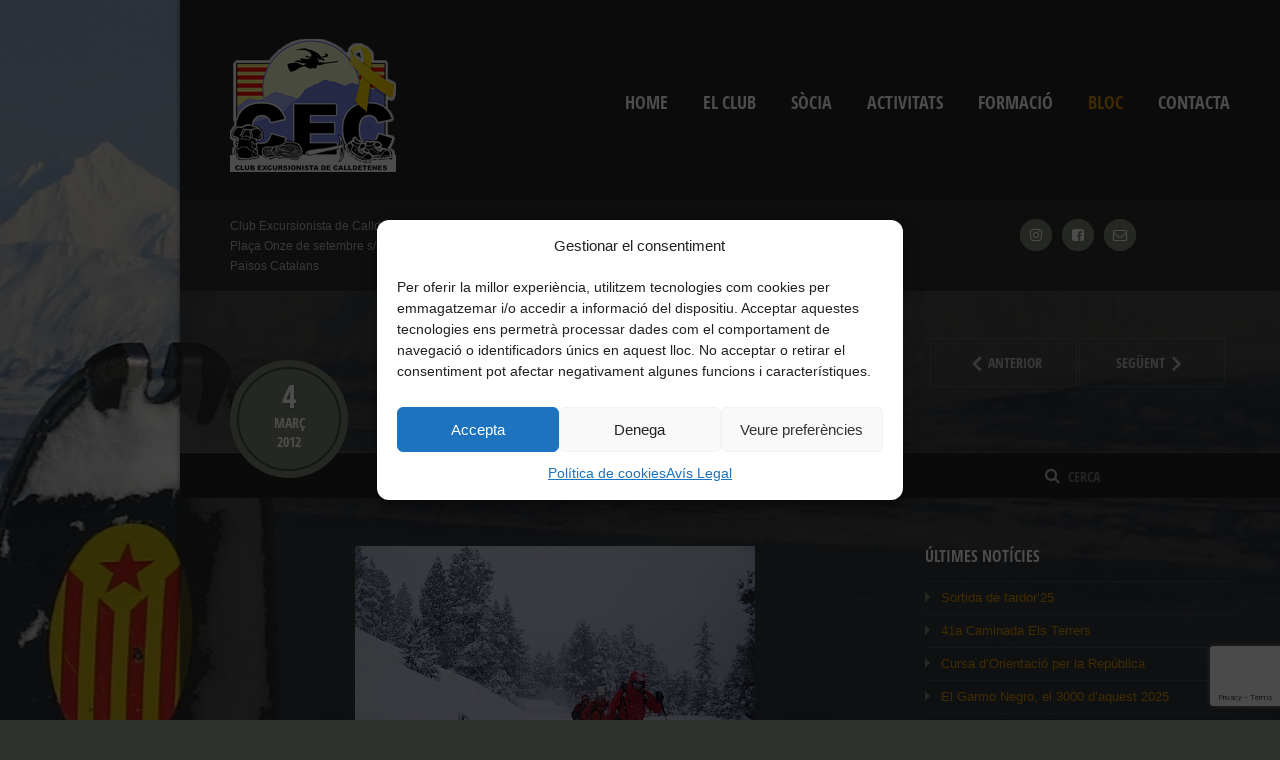

--- FILE ---
content_type: text/html; charset=UTF-8
request_url: https://cecalldetenes.cat/pujada-a-la-renclusa-i-tornada-per-paderna/
body_size: 19377
content:
<!doctype html>
<!--[if IE 8]>
<html lang="ca"  class="lang-ca  ie ie8">
<![endif]-->
<!--[if !(IE 7) | !(IE 8)]><!-->
<html lang="ca" class="lang-ca ">
<!--<![endif]-->
<head>
	<meta charset="UTF-8" />
	<meta name="viewport" content="width=device-width" />
	<meta name="google-site-verification" content="utVoXYL_CJJuqeIxnC6F5wVzLZAxhMHcbU9n9gcs4d0" />
	<link rel="profile" href="https://gmpg.org/xfn/11" />
	<link rel="pingback" href="https://cecalldetenes.cat/xmlrpc.php" />


				<title>PUJADA A LA RENCLUSA I TORNADA PER PADERNA - CEC</title>

	
<script type="text/plain" data-service="google-analytics" data-category="statistics">
(function(i,s,o,g,r,a,m){i['GoogleAnalyticsObject']=r;i[r]=i[r]||function(){
(i[r].q=i[r].q||[]).push(arguments)},i[r].l=1*new Date();a=s.createElement(o),
m=s.getElementsByTagName(o)[0];a.async=1;a.src=g;m.parentNode.insertBefore(a,m)
})(window,document,'script','//www.google-analytics.com/analytics.js','ga');
ga('create', 'UA-122615034-1', 'auto');ga('send', 'pageview');
</script>

<meta name='robots' content='index, follow, max-image-preview:large, max-snippet:-1, max-video-preview:-1' />

	<!-- This site is optimized with the Yoast SEO plugin v26.7 - https://yoast.com/wordpress/plugins/seo/ -->
	<link rel="canonical" href="https://cecalldetenes.cat/pujada-a-la-renclusa-i-tornada-per-paderna/" />
	<meta property="og:locale" content="ca_ES" />
	<meta property="og:type" content="article" />
	<meta property="og:title" content="PUJADA A LA RENCLUSA I TORNADA PER PADERNA - CEC" />
	<meta property="og:description" content="Arribem el divendres al pàrquing de l&#8217;Hospital de Benasque, ens posem a dormir que no hi ha res de neu, i quant ens llevem a les 7 hi ha mig metre de neu nova i nevant, decidim pujar fins el refugi, un cop aqui el dia s&#8217;obre una mica, però la previsió per Diumenge es de mal temps aixi que fem retirada i tornem cap el cotxe passant per Paderna. &nbsp;&nbsp;&nbsp;&nbsp;&nbsp;&nbsp;&nbsp;&nbsp;&nbsp;&nbsp;&nbsp;&nbsp;&nbsp;&nbsp;&nbsp;&nbsp;&nbsp;&nbsp;&nbsp;&nbsp;&nbsp;&nbsp;&nbsp;&nbsp;&nbsp;&nbsp;&nbsp;&nbsp;&nbsp;&nbsp;&nbsp;&nbsp;&nbsp;&nbsp;&nbsp;&nbsp;&nbsp;&nbsp;&nbsp;&nbsp;&nbsp;&nbsp;&nbsp;&nbsp;&nbsp;&nbsp;&nbsp;&nbsp;&nbsp;&nbsp;&nbsp;&nbsp;&nbsp;&nbsp;&nbsp;&nbsp;&nbsp;&nbsp;&nbsp;&nbsp;&nbsp;&nbsp;&nbsp;&nbsp;&nbsp;&nbsp;&nbsp;&nbsp;&nbsp;&nbsp;&nbsp; FOTOS" />
	<meta property="og:url" content="https://cecalldetenes.cat/pujada-a-la-renclusa-i-tornada-per-paderna/" />
	<meta property="og:site_name" content="CEC" />
	<meta property="article:publisher" content="https://www.facebook.com/cecalldetenes/" />
	<meta property="article:published_time" content="2012-03-04T09:00:00+00:00" />
	<meta property="article:modified_time" content="2018-07-06T15:22:48+00:00" />
	<meta property="og:image" content="https://4.bp.blogspot.com/-g33-27ketC8/T1MoXVFHRMI/AAAAAAAABiQ/TxlDUp9cbHI/s400/DSCF6124.JPG" />
	<meta name="author" content="mafsi" />
	<meta name="twitter:card" content="summary_large_image" />
	<meta name="twitter:label1" content="Escrit per" />
	<meta name="twitter:data1" content="mafsi" />
	<meta name="twitter:label2" content="Temps estimat de lectura" />
	<meta name="twitter:data2" content="1 minut" />
	<script type="application/ld+json" class="yoast-schema-graph">{"@context":"https://schema.org","@graph":[{"@type":"Article","@id":"https://cecalldetenes.cat/pujada-a-la-renclusa-i-tornada-per-paderna/#article","isPartOf":{"@id":"https://cecalldetenes.cat/pujada-a-la-renclusa-i-tornada-per-paderna/"},"author":{"name":"mafsi","@id":"https://cecalldetenes.cat/#/schema/person/66ee3a5656e079c6e7fda90ec82b15b9"},"headline":"PUJADA A LA RENCLUSA I TORNADA PER PADERNA","datePublished":"2012-03-04T09:00:00+00:00","dateModified":"2018-07-06T15:22:48+00:00","mainEntityOfPage":{"@id":"https://cecalldetenes.cat/pujada-a-la-renclusa-i-tornada-per-paderna/"},"wordCount":150,"publisher":{"@id":"https://cecalldetenes.cat/#organization"},"image":{"@id":"https://cecalldetenes.cat/pujada-a-la-renclusa-i-tornada-per-paderna/#primaryimage"},"thumbnailUrl":"http://4.bp.blogspot.com/-g33-27ketC8/T1MoXVFHRMI/AAAAAAAABiQ/TxlDUp9cbHI/s400/DSCF6124.JPG","articleSection":["esqui de muntanya"],"inLanguage":"ca"},{"@type":"WebPage","@id":"https://cecalldetenes.cat/pujada-a-la-renclusa-i-tornada-per-paderna/","url":"https://cecalldetenes.cat/pujada-a-la-renclusa-i-tornada-per-paderna/","name":"PUJADA A LA RENCLUSA I TORNADA PER PADERNA - CEC","isPartOf":{"@id":"https://cecalldetenes.cat/#website"},"primaryImageOfPage":{"@id":"https://cecalldetenes.cat/pujada-a-la-renclusa-i-tornada-per-paderna/#primaryimage"},"image":{"@id":"https://cecalldetenes.cat/pujada-a-la-renclusa-i-tornada-per-paderna/#primaryimage"},"thumbnailUrl":"http://4.bp.blogspot.com/-g33-27ketC8/T1MoXVFHRMI/AAAAAAAABiQ/TxlDUp9cbHI/s400/DSCF6124.JPG","datePublished":"2012-03-04T09:00:00+00:00","dateModified":"2018-07-06T15:22:48+00:00","breadcrumb":{"@id":"https://cecalldetenes.cat/pujada-a-la-renclusa-i-tornada-per-paderna/#breadcrumb"},"inLanguage":"ca","potentialAction":[{"@type":"ReadAction","target":["https://cecalldetenes.cat/pujada-a-la-renclusa-i-tornada-per-paderna/"]}]},{"@type":"ImageObject","inLanguage":"ca","@id":"https://cecalldetenes.cat/pujada-a-la-renclusa-i-tornada-per-paderna/#primaryimage","url":"http://4.bp.blogspot.com/-g33-27ketC8/T1MoXVFHRMI/AAAAAAAABiQ/TxlDUp9cbHI/s400/DSCF6124.JPG","contentUrl":"http://4.bp.blogspot.com/-g33-27ketC8/T1MoXVFHRMI/AAAAAAAABiQ/TxlDUp9cbHI/s400/DSCF6124.JPG"},{"@type":"BreadcrumbList","@id":"https://cecalldetenes.cat/pujada-a-la-renclusa-i-tornada-per-paderna/#breadcrumb","itemListElement":[{"@type":"ListItem","position":1,"name":"Inici","item":"https://cecalldetenes.cat/"},{"@type":"ListItem","position":2,"name":"Bloc","item":"https://cecalldetenes.cat/bloc/"},{"@type":"ListItem","position":3,"name":"PUJADA A LA RENCLUSA I TORNADA PER PADERNA"}]},{"@type":"WebSite","@id":"https://cecalldetenes.cat/#website","url":"https://cecalldetenes.cat/","name":"CEC","description":"Club Excursionista de Calldetenes","publisher":{"@id":"https://cecalldetenes.cat/#organization"},"potentialAction":[{"@type":"SearchAction","target":{"@type":"EntryPoint","urlTemplate":"https://cecalldetenes.cat/?s={search_term_string}"},"query-input":{"@type":"PropertyValueSpecification","valueRequired":true,"valueName":"search_term_string"}}],"inLanguage":"ca"},{"@type":"Organization","@id":"https://cecalldetenes.cat/#organization","name":"CEC CALLDETENES","url":"https://cecalldetenes.cat/","logo":{"@type":"ImageObject","inLanguage":"ca","@id":"https://cecalldetenes.cat/#/schema/logo/image/","url":"https://cecalldetenes.cat/wp-content/uploads/2018/08/CEC-OK.png","contentUrl":"https://cecalldetenes.cat/wp-content/uploads/2018/08/CEC-OK.png","width":800,"height":850,"caption":"CEC CALLDETENES"},"image":{"@id":"https://cecalldetenes.cat/#/schema/logo/image/"},"sameAs":["https://www.facebook.com/cecalldetenes/","https://www.instagram.com/cecalldetenes/"]},{"@type":"Person","@id":"https://cecalldetenes.cat/#/schema/person/66ee3a5656e079c6e7fda90ec82b15b9","name":"mafsi","image":{"@type":"ImageObject","inLanguage":"ca","@id":"https://cecalldetenes.cat/#/schema/person/image/","url":"https://secure.gravatar.com/avatar/5a2980789666c8ae512f8c506b01b83fb608922f062724574ab3d93cbfdf65f2?s=96&d=mm&r=g","contentUrl":"https://secure.gravatar.com/avatar/5a2980789666c8ae512f8c506b01b83fb608922f062724574ab3d93cbfdf65f2?s=96&d=mm&r=g","caption":"mafsi"},"description":"Podràs tramitar la targeta de federat amb nosaltres, gaudir de material tècnic de muntanya, préstec de llibres i mapes, descomptes en les activitats, etc."}]}</script>
	<!-- / Yoast SEO plugin. -->


<link rel='dns-prefetch' href='//maps.google.com' />
<link rel='dns-prefetch' href='//www.google.com' />
<link rel='dns-prefetch' href='//www.googletagmanager.com' />
<link rel="alternate" type="application/rss+xml" title="CEC &raquo; Canal d&#039;informació" href="https://cecalldetenes.cat/feed/" />
<link rel="alternate" type="application/rss+xml" title="CEC &raquo; Canal dels comentaris" href="https://cecalldetenes.cat/comments/feed/" />
<link rel="alternate" title="oEmbed (JSON)" type="application/json+oembed" href="https://cecalldetenes.cat/wp-json/oembed/1.0/embed?url=https%3A%2F%2Fcecalldetenes.cat%2Fpujada-a-la-renclusa-i-tornada-per-paderna%2F" />
<link rel="alternate" title="oEmbed (XML)" type="text/xml+oembed" href="https://cecalldetenes.cat/wp-json/oembed/1.0/embed?url=https%3A%2F%2Fcecalldetenes.cat%2Fpujada-a-la-renclusa-i-tornada-per-paderna%2F&#038;format=xml" />
<style id='wp-img-auto-sizes-contain-inline-css' type='text/css'>
img:is([sizes=auto i],[sizes^="auto," i]){contain-intrinsic-size:3000px 1500px}
/*# sourceURL=wp-img-auto-sizes-contain-inline-css */
</style>
<style id='wp-emoji-styles-inline-css' type='text/css'>

	img.wp-smiley, img.emoji {
		display: inline !important;
		border: none !important;
		box-shadow: none !important;
		height: 1em !important;
		width: 1em !important;
		margin: 0 0.07em !important;
		vertical-align: -0.1em !important;
		background: none !important;
		padding: 0 !important;
	}
/*# sourceURL=wp-emoji-styles-inline-css */
</style>
<style id='wp-block-library-inline-css' type='text/css'>
:root{--wp-block-synced-color:#7a00df;--wp-block-synced-color--rgb:122,0,223;--wp-bound-block-color:var(--wp-block-synced-color);--wp-editor-canvas-background:#ddd;--wp-admin-theme-color:#007cba;--wp-admin-theme-color--rgb:0,124,186;--wp-admin-theme-color-darker-10:#006ba1;--wp-admin-theme-color-darker-10--rgb:0,107,160.5;--wp-admin-theme-color-darker-20:#005a87;--wp-admin-theme-color-darker-20--rgb:0,90,135;--wp-admin-border-width-focus:2px}@media (min-resolution:192dpi){:root{--wp-admin-border-width-focus:1.5px}}.wp-element-button{cursor:pointer}:root .has-very-light-gray-background-color{background-color:#eee}:root .has-very-dark-gray-background-color{background-color:#313131}:root .has-very-light-gray-color{color:#eee}:root .has-very-dark-gray-color{color:#313131}:root .has-vivid-green-cyan-to-vivid-cyan-blue-gradient-background{background:linear-gradient(135deg,#00d084,#0693e3)}:root .has-purple-crush-gradient-background{background:linear-gradient(135deg,#34e2e4,#4721fb 50%,#ab1dfe)}:root .has-hazy-dawn-gradient-background{background:linear-gradient(135deg,#faaca8,#dad0ec)}:root .has-subdued-olive-gradient-background{background:linear-gradient(135deg,#fafae1,#67a671)}:root .has-atomic-cream-gradient-background{background:linear-gradient(135deg,#fdd79a,#004a59)}:root .has-nightshade-gradient-background{background:linear-gradient(135deg,#330968,#31cdcf)}:root .has-midnight-gradient-background{background:linear-gradient(135deg,#020381,#2874fc)}:root{--wp--preset--font-size--normal:16px;--wp--preset--font-size--huge:42px}.has-regular-font-size{font-size:1em}.has-larger-font-size{font-size:2.625em}.has-normal-font-size{font-size:var(--wp--preset--font-size--normal)}.has-huge-font-size{font-size:var(--wp--preset--font-size--huge)}.has-text-align-center{text-align:center}.has-text-align-left{text-align:left}.has-text-align-right{text-align:right}.has-fit-text{white-space:nowrap!important}#end-resizable-editor-section{display:none}.aligncenter{clear:both}.items-justified-left{justify-content:flex-start}.items-justified-center{justify-content:center}.items-justified-right{justify-content:flex-end}.items-justified-space-between{justify-content:space-between}.screen-reader-text{border:0;clip-path:inset(50%);height:1px;margin:-1px;overflow:hidden;padding:0;position:absolute;width:1px;word-wrap:normal!important}.screen-reader-text:focus{background-color:#ddd;clip-path:none;color:#444;display:block;font-size:1em;height:auto;left:5px;line-height:normal;padding:15px 23px 14px;text-decoration:none;top:5px;width:auto;z-index:100000}html :where(.has-border-color){border-style:solid}html :where([style*=border-top-color]){border-top-style:solid}html :where([style*=border-right-color]){border-right-style:solid}html :where([style*=border-bottom-color]){border-bottom-style:solid}html :where([style*=border-left-color]){border-left-style:solid}html :where([style*=border-width]){border-style:solid}html :where([style*=border-top-width]){border-top-style:solid}html :where([style*=border-right-width]){border-right-style:solid}html :where([style*=border-bottom-width]){border-bottom-style:solid}html :where([style*=border-left-width]){border-left-style:solid}html :where(img[class*=wp-image-]){height:auto;max-width:100%}:where(figure){margin:0 0 1em}html :where(.is-position-sticky){--wp-admin--admin-bar--position-offset:var(--wp-admin--admin-bar--height,0px)}@media screen and (max-width:600px){html :where(.is-position-sticky){--wp-admin--admin-bar--position-offset:0px}}
/*# sourceURL=/wp-includes/css/dist/block-library/common.min.css */
</style>
<style id='classic-theme-styles-inline-css' type='text/css'>
/*! This file is auto-generated */
.wp-block-button__link{color:#fff;background-color:#32373c;border-radius:9999px;box-shadow:none;text-decoration:none;padding:calc(.667em + 2px) calc(1.333em + 2px);font-size:1.125em}.wp-block-file__button{background:#32373c;color:#fff;text-decoration:none}
/*# sourceURL=/wp-includes/css/classic-themes.min.css */
</style>
<link rel='stylesheet' id='wp-components-css' href='https://cecalldetenes.cat/wp-includes/css/dist/components/style.min.css?ver=95e0dad771bedba537f2e4582ba2afab' type='text/css' media='all' />
<link rel='stylesheet' id='wp-preferences-css' href='https://cecalldetenes.cat/wp-includes/css/dist/preferences/style.min.css?ver=95e0dad771bedba537f2e4582ba2afab' type='text/css' media='all' />
<link rel='stylesheet' id='wp-block-editor-css' href='https://cecalldetenes.cat/wp-includes/css/dist/block-editor/style.min.css?ver=95e0dad771bedba537f2e4582ba2afab' type='text/css' media='all' />
<link rel='stylesheet' id='popup-maker-block-library-style-css' href='https://cecalldetenes.cat/wp-content/plugins/popup-maker/dist/packages/block-library-style.css?ver=dbea705cfafe089d65f1' type='text/css' media='all' />
<link rel='stylesheet' id='contact-form-7-css' href='https://cecalldetenes.cat/wp-content/plugins/contact-form-7/includes/css/styles.css?ver=5.5' type='text/css' media='all' />
<style id='woocommerce-inline-inline-css' type='text/css'>
.woocommerce form .form-row .required { visibility: visible; }
/*# sourceURL=woocommerce-inline-inline-css */
</style>
<link rel='stylesheet' id='cmplz-general-css' href='https://cecalldetenes.cat/wp-content/plugins/complianz-gdpr/assets/css/cookieblocker.min.css?ver=1765899440' type='text/css' media='all' />
<link rel='stylesheet' id='yith-wcan-shortcodes-css' href='https://cecalldetenes.cat/wp-content/plugins/yith-woocommerce-ajax-navigation/assets/css/shortcodes.css?ver=5.16.0' type='text/css' media='all' />
<style id='yith-wcan-shortcodes-inline-css' type='text/css'>
:root{
	--yith-wcan-filters_colors_titles: #434343;
	--yith-wcan-filters_colors_background: #FFFFFF;
	--yith-wcan-filters_colors_accent: #A7144C;
	--yith-wcan-filters_colors_accent_r: 167;
	--yith-wcan-filters_colors_accent_g: 20;
	--yith-wcan-filters_colors_accent_b: 76;
	--yith-wcan-color_swatches_border_radius: 100%;
	--yith-wcan-color_swatches_size: 30px;
	--yith-wcan-labels_style_background: #FFFFFF;
	--yith-wcan-labels_style_background_hover: #A7144C;
	--yith-wcan-labels_style_background_active: #A7144C;
	--yith-wcan-labels_style_text: #434343;
	--yith-wcan-labels_style_text_hover: #FFFFFF;
	--yith-wcan-labels_style_text_active: #FFFFFF;
	--yith-wcan-anchors_style_text: #434343;
	--yith-wcan-anchors_style_text_hover: #A7144C;
	--yith-wcan-anchors_style_text_active: #A7144C;
}
/*# sourceURL=yith-wcan-shortcodes-inline-css */
</style>
<link rel='stylesheet' id='jquery-colorbox-css' href='https://cecalldetenes.cat/wp-content/themes/expedition/ait-theme/assets/colorbox/colorbox.min.css?ver=1.4.27' type='text/css' media='all' />
<link rel='stylesheet' id='element-placeholder-css' href='https://cecalldetenes.cat/wp-content/themes/expedition/ait-theme/assets/ait/element-placeholder.css?ver=8.3.25' type='text/css' media='all' />
<link rel='stylesheet' id='jquery-selectbox-css' href='https://cecalldetenes.cat/wp-content/themes/expedition/design/css/libs/jquery.selectbox.css?ver=95e0dad771bedba537f2e4582ba2afab' type='text/css' media='all' />
<link rel='stylesheet' id='font-awesome-css' href='https://cecalldetenes.cat/wp-content/themes/expedition/design/css/libs/font-awesome.css?ver=95e0dad771bedba537f2e4582ba2afab' type='text/css' media='all' />
<style id='font-awesome-inline-css' type='text/css'>
[data-font="FontAwesome"]:before {font-family: 'FontAwesome' !important;content: attr(data-icon) !important;speak: none !important;font-weight: normal !important;font-variant: normal !important;text-transform: none !important;line-height: 1 !important;font-style: normal !important;-webkit-font-smoothing: antialiased !important;-moz-osx-font-smoothing: grayscale !important;}
/*# sourceURL=font-awesome-inline-css */
</style>
<link rel='stylesheet' id='jquery-ui-css-css' href='https://cecalldetenes.cat/wp-content/themes/expedition/ait-theme/assets/jquery-ui-css/jquery-ui.css?ver=1.8.24' type='text/css' media='all' />
<link rel='stylesheet' id='ait-theme-main-base-style-css' href='https://cecalldetenes.cat/wp-content/uploads/cache/expedition-child/base-8.3.25.css?ver=1720793119' type='text/css' media='all' />
<link rel='stylesheet' id='ait-theme-main-style-css' href='https://cecalldetenes.cat/wp-content/uploads/cache/expedition-child/style-8.3.25.css?ver=1720793119' type='text/css' media='all' />
<style id='ait-theme-main-style-inline-css' type='text/css'>
#elm-content-5-main{background-repeat:repeat;background-attachment:scroll;background-position:top center;margin-top:px;padding-top:px;padding-bottom:px;margin-bottom:px;}.elements-sidebar-wrap #elm-content-5-main{margin-top:px;padding-top:px;padding-bottom:px;margin-bottom:px;}.elm-content-5{clear:both;}#elm-comments-6-main{background-repeat:repeat;background-attachment:scroll;background-position:top center;margin-top:px;padding-top:px;padding-bottom:px;margin-bottom:px;}.elements-sidebar-wrap #elm-comments-6-main{margin-top:px;padding-top:px;padding-bottom:px;margin-bottom:px;}.elm-comments-6{clear:both;}
/*# sourceURL=ait-theme-main-style-inline-css */
</style>
<link rel='stylesheet' id='ait-preloading-effects-css' href='https://cecalldetenes.cat/wp-content/uploads/cache/expedition-child/preloading-8.3.25.css?ver=1720793119' type='text/css' media='all' />
<link rel='stylesheet' id='ait-typography-style-css' href='https://cecalldetenes.cat/wp-content/uploads/cache/expedition-child/typography-8.3.25-ca.css?ver=1720793119' type='text/css' media='all' />
<link rel='stylesheet' id='minim-parent-css' href='https://cecalldetenes.cat/wp-content/themes/expedition-child/style.css?ver=95e0dad771bedba537f2e4582ba2afab' type='text/css' media='all' />
<script type="text/javascript" id="jquery-core-js-extra">
/* <![CDATA[ */
var AitSettings = {"home":{"url":"https://cecalldetenes.cat"},"ajax":{"url":"https://cecalldetenes.cat/wp-admin/admin-ajax.php","actions":[]},"paths":{"theme":"https://cecalldetenes.cat/wp-content/themes/expedition-child","css":"https://cecalldetenes.cat/wp-content/themes/expedition/design/css","js":"https://cecalldetenes.cat/wp-content/themes/expedition/design/js","img":"https://cecalldetenes.cat/wp-content/themes/expedition/design/img"},"l10n":{"datetimes":{"dateFormat":"d MM, yy","startOfWeek":"1"}}};
//# sourceURL=jquery-core-js-extra
/* ]]> */
</script>
<script type="text/javascript" src="https://cecalldetenes.cat/wp-includes/js/jquery/jquery.min.js?ver=3.7.1" id="jquery-core-js"></script>
<script type="text/javascript" src="https://cecalldetenes.cat/wp-includes/js/jquery/jquery-migrate.min.js?ver=3.4.1" id="jquery-migrate-js"></script>
<script type="text/javascript" src="https://cecalldetenes.cat/wp-content/plugins/woocommerce/assets/js/jquery-blockui/jquery.blockUI.min.js?ver=2.7.0-wc.10.4.3" id="wc-jquery-blockui-js" data-wp-strategy="defer"></script>
<script type="text/javascript" id="wc-add-to-cart-js-extra">
/* <![CDATA[ */
var wc_add_to_cart_params = {"ajax_url":"/wp-admin/admin-ajax.php","wc_ajax_url":"/?wc-ajax=%%endpoint%%","i18n_view_cart":"Visualitza la cistella","cart_url":"https://cecalldetenes.cat/cistella/","is_cart":"","cart_redirect_after_add":"no"};
//# sourceURL=wc-add-to-cart-js-extra
/* ]]> */
</script>
<script type="text/javascript" src="https://cecalldetenes.cat/wp-content/plugins/woocommerce/assets/js/frontend/add-to-cart.min.js?ver=10.4.3" id="wc-add-to-cart-js" defer="defer" data-wp-strategy="defer"></script>
<script type="text/javascript" src="https://cecalldetenes.cat/wp-content/plugins/woocommerce/assets/js/js-cookie/js.cookie.min.js?ver=2.1.4-wc.10.4.3" id="wc-js-cookie-js" data-wp-strategy="defer"></script>

<!-- Google tag (gtag.js) snippet added by Site Kit -->
<!-- Google Analytics snippet added by Site Kit -->
<script type="text/javascript" src="https://www.googletagmanager.com/gtag/js?id=GT-WBTXLBG" id="google_gtagjs-js" async></script>
<script type="text/javascript" id="google_gtagjs-js-after">
/* <![CDATA[ */
window.dataLayer = window.dataLayer || [];function gtag(){dataLayer.push(arguments);}
gtag("set","linker",{"domains":["cecalldetenes.cat"]});
gtag("js", new Date());
gtag("set", "developer_id.dZTNiMT", true);
gtag("config", "GT-WBTXLBG");
 window._googlesitekit = window._googlesitekit || {}; window._googlesitekit.throttledEvents = []; window._googlesitekit.gtagEvent = (name, data) => { var key = JSON.stringify( { name, data } ); if ( !! window._googlesitekit.throttledEvents[ key ] ) { return; } window._googlesitekit.throttledEvents[ key ] = true; setTimeout( () => { delete window._googlesitekit.throttledEvents[ key ]; }, 5 ); gtag( "event", name, { ...data, event_source: "site-kit" } ); }; 
//# sourceURL=google_gtagjs-js-after
/* ]]> */
</script>
<link rel="https://api.w.org/" href="https://cecalldetenes.cat/wp-json/" /><link rel="alternate" title="JSON" type="application/json" href="https://cecalldetenes.cat/wp-json/wp/v2/posts/3094" /><link rel="EditURI" type="application/rsd+xml" title="RSD" href="https://cecalldetenes.cat/xmlrpc.php?rsd" />
<meta name="generator" content="Site Kit by Google 1.170.0" />			<style>.cmplz-hidden {
					display: none !important;
				}</style>	<noscript><style>.woocommerce-product-gallery{ opacity: 1 !important; }</style></noscript>
	<link rel="icon" href="https://cecalldetenes.cat/wp-content/uploads/2018/06/cropped-CEC-25-32x32.png" sizes="32x32" />
<link rel="icon" href="https://cecalldetenes.cat/wp-content/uploads/2018/06/cropped-CEC-25-192x192.png" sizes="192x192" />
<link rel="apple-touch-icon" href="https://cecalldetenes.cat/wp-content/uploads/2018/06/cropped-CEC-25-180x180.png" />
<meta name="msapplication-TileImage" content="https://cecalldetenes.cat/wp-content/uploads/2018/06/cropped-CEC-25-270x270.png" />
		<style type="text/css" id="wp-custom-css">
			.nav-menu-main > ul > li ul ul{left: 195px !important;}

@media (max-width: 768px) {
	.pum-container.pum-responsive{    left: 50% !important;
    margin-left: -35% !important;
top: 20% !important;
}
	
}		</style>
		
	
</head>
<body data-rsssl=1 data-cmplz=1 class="wp-singular post-template-default single single-post postid-3094 single-format-standard wp-theme-expedition wp-child-theme-expedition-child theme-expedition woocommerce-no-js yith-wcan-free element-sidebars-boundary-start element-content element-comments element-sidebars-boundary-end element-page-title element-seo right-sidebar layout-right layout-narrow">



	<div id="page" class="hfeed page-container">

				<header id="masthead" class="site-header" role="banner">

					<div class="grid-main">
<div class="ait-woocommerce-cart-widget">	
	<div id="ait-woocommerce-cart-wrapper" class="cart-wrapper">
		<div id="ait-woocommerce-cart-header" class="cart-header">
			<span id="ait-woocommerce-cart-info" class="cart-header-info">
				<span id="ait-woocomerce-cart-items-count" class="cart-count">0</span>
			</span>
		</div>
		<div id="ait-woocommerce-cart" class="cart-content" style="display: none">
			<div class="widget woocommerce widget_shopping_cart"><div class="widget_shopping_cart_content"></div></div>
		</div>
		<!--
		<div id="ait-woocommerce-account-links">
			<ul>
				<li><a href="https://cecalldetenes.cat/el- meu- compte/">Login</a></li>
			</ul>
		</div>
		-->
	</div>
</div>
						<div class="display-table">
							<div class="header-container">
								<div class="site-logo">
									<a href="https://cecalldetenes.cat/" title="CEC" rel="home"><img src="https://cecalldetenes.cat/wp-content/uploads/2018/12/logo2.fw_.png" alt="logo" /></a>
									<!--p class="site-description">Club Excursionista de Calldetenes</p-->
								</div>
								<div class="menu-container">
										<nav class="main-nav" role="navigation">
											<a class="assistive-text" href="#content" title="Skip to content">Skip to content</a>
											<div class="main-nav-wrap">
												<h3 class="menu-toggle">Menu</h3>
<div class="nav-menu-container nav-menu-main megaWrapper"><ul id="menu-main-menu" class="ait-megamenu"><li id="menu-item-134" class="menu-item menu-item-type-post_type menu-item-object-page menu-item-home"><a href="https://cecalldetenes.cat/">Home</a></li>
<li id="menu-item-5387" class="menu-item menu-item-type-custom menu-item-object-custom menu-item-has-children"><a href="#">El club</a>
<ul class="sub-menu">
	<li id="menu-item-2756" class="menu-item menu-item-type-post_type menu-item-object-page"><a href="https://cecalldetenes.cat/historia/">Història</a></li>
	<li id="menu-item-5388" class="menu-item menu-item-type-custom menu-item-object-custom menu-item-has-children"><a href="#">Seccions</a>
	<ul class="sub-menu">
		<li id="menu-item-5134" class="menu-item menu-item-type-post_type menu-item-object-page"><a href="https://cecalldetenes.cat/cec-eco/">CECeco</a></li>
		<li id="menu-item-5392" class="menu-item menu-item-type-post_type menu-item-object-page menu-item-has-children"><a href="https://cecalldetenes.cat/cecsocial/">CECsocial</a>
		<ul class="sub-menu">
			<li id="menu-item-10013" class="menu-item menu-item-type-post_type menu-item-object-page"><a href="https://cecalldetenes.cat/quecorrilavertex/">QuecorrilaVèrtex</a></li>
			<li id="menu-item-10014" class="menu-item menu-item-type-post_type menu-item-object-page"><a href="https://cecalldetenes.cat/samarretesperatothom/">Samarretesperatothom</a></li>
		</ul>
</li>
	</ul>
</li>
	<li id="menu-item-5545" class="menu-item menu-item-type-post_type menu-item-object-page"><a href="https://cecalldetenes.cat/organigrama/">Organigrama</a></li>
	<li id="menu-item-9653" class="menu-item menu-item-type-post_type menu-item-object-page"><a href="https://cecalldetenes.cat/el-rebost/">El Rebost</a></li>
</ul>
</li>
<li id="menu-item-2723" class="menu-item menu-item-type-post_type menu-item-object-page menu-item-has-children"><a href="https://cecalldetenes.cat/socia/">Sòcia</a>
<ul class="sub-menu">
	<li id="menu-item-4212" class="menu-item menu-item-type-post_type menu-item-object-page"><a href="https://cecalldetenes.cat/socia/federat/">Federa’t</a></li>
	<li id="menu-item-2790" class="menu-item menu-item-type-post_type menu-item-object-page"><a href="https://cecalldetenes.cat/socia/material/">Material</a></li>
	<li id="menu-item-4112" class="menu-item menu-item-type-post_type menu-item-object-page"><a href="https://cecalldetenes.cat/socia/biblioteca/">Biblioteca</a></li>
</ul>
</li>
<li id="menu-item-2410" class="menu-item menu-item-type-post_type menu-item-object-page menu-item-has-children"><a href="https://cecalldetenes.cat/activitats/">Activitats</a>
<ul class="sub-menu">
	<li id="menu-item-3641" class="menu-item menu-item-type-post_type menu-item-object-ait-tour"><a href="https://cecalldetenes.cat/activitat/sortida-esqui-de-muntanya/">Sortida d’esquí de muntanya</a></li>
	<li id="menu-item-4369" class="menu-item menu-item-type-custom menu-item-object-custom menu-item-has-children"><a href="#">CAMAC</a>
	<ul class="sub-menu">
		<li id="menu-item-10665" class="menu-item menu-item-type-post_type menu-item-object-page"><a href="https://cecalldetenes.cat/premi-camac/">PREMI CAMAC</a></li>
		<li id="menu-item-11167" class="menu-item menu-item-type-post_type menu-item-object-ait-tour"><a href="https://cecalldetenes.cat/activitat/camac-2026/">CAMAC 2026</a></li>
		<li id="menu-item-10839" class="menu-item menu-item-type-post_type menu-item-object-ait-tour"><a href="https://cecalldetenes.cat/activitat/camac-2025/">CAMAC 2025</a></li>
		<li id="menu-item-10591" class="menu-item menu-item-type-post_type menu-item-object-ait-tour"><a href="https://cecalldetenes.cat/activitat/camac-2024/">CAMAC 2024</a></li>
		<li id="menu-item-10255" class="menu-item menu-item-type-post_type menu-item-object-ait-tour"><a href="https://cecalldetenes.cat/activitat/camac-2023/">CAMAC 2023</a></li>
		<li id="menu-item-9947" class="menu-item menu-item-type-post_type menu-item-object-ait-tour"><a href="https://cecalldetenes.cat/activitat/camac-2022/">CAMAC 2022</a></li>
		<li id="menu-item-8648" class="menu-item menu-item-type-post_type menu-item-object-ait-tour"><a href="https://cecalldetenes.cat/activitat/camac-2021/">CAMAC 2021</a></li>
		<li id="menu-item-5012" class="menu-item menu-item-type-post_type menu-item-object-ait-tour"><a href="https://cecalldetenes.cat/activitat/camac-2020/">CAMAC 2020</a></li>
		<li id="menu-item-4370" class="menu-item menu-item-type-post_type menu-item-object-ait-tour"><a href="https://cecalldetenes.cat/activitat/camac-2019/">CAMAC 2019</a></li>
		<li id="menu-item-2870" class="menu-item menu-item-type-post_type menu-item-object-ait-tour"><a href="https://cecalldetenes.cat/activitat/camac-2018/">CAMAC 2018</a></li>
	</ul>
</li>
	<li id="menu-item-2703" class="menu-item menu-item-type-post_type menu-item-object-ait-tour"><a href="https://cecalldetenes.cat/activitat/btt-pa-i-trago/">BTT Pa i Trago</a></li>
	<li id="menu-item-2707" class="menu-item menu-item-type-post_type menu-item-object-ait-tour"><a href="https://cecalldetenes.cat/activitat/caminada-nocturna-dosona/">Caminada Nocturna d’Osona</a></li>
	<li id="menu-item-3640" class="menu-item menu-item-type-post_type menu-item-object-ait-tour"><a href="https://cecalldetenes.cat/activitat/trobada-descalada/">Trobada d’escalada</a></li>
	<li id="menu-item-3659" class="menu-item menu-item-type-post_type menu-item-object-ait-tour"><a href="https://cecalldetenes.cat/activitat/camins-de-ronda/">Camins de ronda</a></li>
	<li id="menu-item-3639" class="menu-item menu-item-type-post_type menu-item-object-ait-tour"><a href="https://cecalldetenes.cat/activitat/caminades-a-la-fresca/">Caminades a la fresca</a></li>
	<li id="menu-item-2705" class="menu-item menu-item-type-post_type menu-item-object-ait-tour"><a href="https://cecalldetenes.cat/activitat/fem-un-3000/">Un 3000 del Pirineu</a></li>
	<li id="menu-item-3638" class="menu-item menu-item-type-post_type menu-item-object-ait-tour"><a href="https://cecalldetenes.cat/activitat/cursa-dorientacio/">Cursa d&#8217;Orientació</a></li>
	<li id="menu-item-2706" class="menu-item menu-item-type-post_type menu-item-object-ait-tour"><a href="https://cecalldetenes.cat/activitat/caminada-popular/">Caminada Popular</a></li>
	<li id="menu-item-2871" class="menu-item menu-item-type-post_type menu-item-object-ait-tour"><a href="https://cecalldetenes.cat/activitat/sortida-de-tardor/">Sortida de tardor</a></li>
	<li id="menu-item-2704" class="menu-item menu-item-type-post_type menu-item-object-ait-tour"><a href="https://cecalldetenes.cat/activitat/pessebre-a-matagalls/">Pessebre a Matagalls</a></li>
	<li id="menu-item-9321" class="menu-item menu-item-type-post_type menu-item-object-ait-tour"><a href="https://cecalldetenes.cat/activitat/cecment/">CECMENT</a></li>
	<li id="menu-item-9832" class="menu-item menu-item-type-post_type menu-item-object-ait-tour"><a href="https://cecalldetenes.cat/activitat/la-torronada/">La Torronada</a></li>
</ul>
</li>
<li id="menu-item-4532" class="menu-item menu-item-type-custom menu-item-object-custom menu-item-has-children"><a href="#">Formació</a>
<ul class="sub-menu">
	<li id="menu-item-4530" class="menu-item menu-item-type-post_type menu-item-object-ait-tour"><a href="https://cecalldetenes.cat/activitat/cursos-del-cecalldetenes/">Cursos al Cecalldetenes</a></li>
</ul>
</li>
<li id="menu-item-135" class="menu-item menu-item-type-post_type menu-item-object-page current_page_parent"><a href="https://cecalldetenes.cat/bloc/">Bloc</a></li>
<li id="menu-item-1538" class="menu-item menu-item-type-post_type menu-item-object-page"><a href="https://cecalldetenes.cat/contacta/">Contacta</a></li>
</ul></div>											</div>
										</nav>
								</div>
							</div>
						</div>
					</div>

					<div class="subheader-container">

						<div class="grid-main">
							<div class="header-text">
								Club Excursionista de Calldetenes <br>
Plaça Onze de setembre s/n - 08506 - Calldetenes <br>
Països Catalans
							</div>
							<div class="site-tools">
<div class="social-icons">
	<ul><!--
			--><li class="iconFont">
				<a href="https://www.instagram.com/cecalldetenes/" target="_blank">
						<i class="fa fa-instagram"></i>
					<span class="s-title">Instagram</span>
				</a>
			</li><!--
			--><li class="iconFont">
				<a href="https://www.facebook.com/cecalldetenes/" target="_blank">
						<i class="fa fa-facebook-square"></i>
					<span class="s-title">Facebook</span>
				</a>
			</li><!--
			--><li class="iconFont">
				<a href="mailto:correu@cecalldetenes.cat" target="_blank">
						<i class="fa fa-envelope-o"></i>
					<span class="s-title">Mail</span>
				</a>
			</li><!--
	--></ul>
</div>

							</div>
						</div>

					</div>


				</header><!-- #masthead -->

		<div class="sticky-menu">
			<div class="sticky-wrap">
				<div class="grid-main">
					<div class="site-logo">
						<a href="https://cecalldetenes.cat/" title="CEC" rel="home"><img src="https://cecalldetenes.cat/wp-content/uploads/2018/12/logo2.fw_.png" alt="logo" /></a>
					</div>
					<nav class="main-nav">
						<!-- wp menu here -->
					</nav>
				</div>
			</div>
		</div>




<div id="main" class="elements">


	




	 
	  			 					
	 
	 
	 
	 

	 
						   
	 

	  			  			 
	 
	 
	 
	 

	 	 	 
	  			 
	 
	 

	 				 
	 			 

	 			 
	 



<div style="display: none;">
post-title
PUJADA A LA RENCLUSA I TORNADA PER PADERNA


2012-03-04 11:00:00
yes
no


<!--span class="author vcard">
	Posted by 		<span class="auth-links">
			<a class="url fn n" href="https://cecalldetenes.cat/author/mafsi/" title="View all posts by mafsi" rel="author">mafsi</a>
		</span>


</span-->
<span class="categories">

	<span class="cat-links"><a href="https://cecalldetenes.cat/category/esqui-de-muntanya/">esqui de muntanya</a></span>

</span>
<!-- -->


</div>


<div class="page-title no-thumbnail post-title">
		<header class="entry-header">


			<div class="entry-title-box grid-main">
				<div class="entry-title">


					<div class="date-comments">

	 



	<span class="entry-date updated ">

		
		

								 

		


			<time class="date" datetime="2012-03-04T11:00:00+02:00">
				<a class="link-day" href="https://cecalldetenes.cat/2012/03/04/" title="Link to daily archives: %s4 març, 2012">
					4
				</a>
				<a class="link-month" href="https://cecalldetenes.cat/2012/03/" title="Link to monthly archives: %smarç">
					març
				</a>
				<a class="link-year" href="https://cecalldetenes.cat/2012/" title="Link to yearly archives: %s2012">
					2012
				</a>
			</time>


	</span>

							<!-- -->		
					</div>



					<div class="entry-title-wrap">

						<h1>PUJADA A LA RENCLUSA I TORNADA PER PADERNA</h1>


							<div class="entry-data">

								
								 		<!--span class="author vcard">
	Posted by 		<span class="auth-links">
			<a class="url fn n" href="https://cecalldetenes.cat/author/mafsi/" title="View all posts by mafsi" rel="author">mafsi</a>
		</span>


</span-->		
									<span class="categories">

	<span class="cat-links"><a href="https://cecalldetenes.cat/category/esqui-de-muntanya/">esqui de muntanya</a></span>

</span>	





							</div>


					</div> <!-- .entry-title-wrap -->



					<nav class="nav-single" role="navigation">
	
	

	  
	


			
			

		<span class="nav-previous"><a href="https://cecalldetenes.cat/pic-de-nerassol/" rel="prev"><span class="meta-nav">&larr;</span> Anterior</a></span>
	
	

	  
	


			
			

		<span class="nav-next"><a href="https://cecalldetenes.cat/coma-pedrosa-2939mts/" rel="next">Següent <span class="meta-nav">&rarr;</span></a></span>
					</nav>





				</div>
			</div>

			<div class="breadcrumb-background">

				<div class="breadcrumb-wrap grid-main">
<div class="breadcrumb">
	<nav class="breadcrumbs"><span class="breadcrumb-begin"><a href="https://cecalldetenes.cat" title="CEC" rel="home" class="breadcrumb-begin">Inici</a></span> <span class="breadcrumb-sep">&#47;</span> <span class="breadcrumb-end">PUJADA A LA RENCLUSA I TORNADA PER PADERNA</span></nav>
</div>

					<div class="meta-wrap">
						<div class="site-search">
<form role="search" method="get" class="search-form" action="https://cecalldetenes.cat/">
	<div>
		<label>
			<span class="screen-reader-text">Cerca:</span>
			<input type="text" class="search-field" placeholder="CERCA" value="" name="s" title="Cerca:" />
		</label>
		<input type="submit" class="search-submit" value="Cerca" />
	</div>
</form>
						</div>
					</div>
				</div>

			</div>


		</header><!-- /.entry-header -->
</div>


	<div class="main-sections">


		<div class="elements-with-sidebar">
			<div class="elements-sidebar-wrap">
				<div class="elements-area">



		<section id="elm-content-5-main" class="elm-main elm-content-main ">

			<div class="elm-wrapper elm-content-wrapper">

<div id="primary" class="content-area">
	<div id="content" class="content-wrap" role="main">





				<article  id="post-3094"  class="content-block">
			<div class="entry-content">
				<div style="clear: both; text-align: center;"><a href="http://4.bp.blogspot.com/-g33-27ketC8/T1MoXVFHRMI/AAAAAAAABiQ/TxlDUp9cbHI/s1600/DSCF6124.JPG" style="margin-left: 1em; margin-right: 1em;"><img decoding="async" border="0" height="300" src="https://4.bp.blogspot.com/-g33-27ketC8/T1MoXVFHRMI/AAAAAAAABiQ/TxlDUp9cbHI/s400/DSCF6124.JPG" width="400" /></a></div>
<p>Arribem el divendres al pàrquing de l&#8217;Hospital de Benasque, ens posem a dormir que no hi ha res de neu, i quant ens llevem a les 7 hi ha mig metre de neu nova i nevant, decidim pujar fins el refugi, un cop aqui el dia s&#8217;obre una mica, però la previsió per Diumenge es de mal temps aixi que fem retirada i tornem cap el cotxe passant per Paderna.</p>
<p><a href="https://picasaweb.google.com/cecalldetenes/PUJADAARENCLUSAITORNADAPERPADERNA#slideshow/5715956414952530466" target="_blank">&nbsp;&nbsp;&nbsp;&nbsp;&nbsp;&nbsp;&nbsp;&nbsp;&nbsp;&nbsp;&nbsp;&nbsp;&nbsp;&nbsp;&nbsp;&nbsp;&nbsp;&nbsp;&nbsp;&nbsp;&nbsp;&nbsp;&nbsp;&nbsp;&nbsp;&nbsp;&nbsp;&nbsp;&nbsp;&nbsp;&nbsp;&nbsp;&nbsp;&nbsp;&nbsp;&nbsp;&nbsp;&nbsp;&nbsp;&nbsp;&nbsp;&nbsp;&nbsp;&nbsp;&nbsp;&nbsp;&nbsp;&nbsp;&nbsp;&nbsp;&nbsp;&nbsp;&nbsp;&nbsp;&nbsp;&nbsp;&nbsp;&nbsp;&nbsp;&nbsp;&nbsp;&nbsp;&nbsp;&nbsp;&nbsp;&nbsp;&nbsp;&nbsp;&nbsp;&nbsp;&nbsp; FOTOS</a></p>

				
			</div><!-- .entry-content -->

			<footer class="entry-footer">
  

<div class="author-info">
	<div class="author-avatar">
		<img alt='mafsi' src='https://cecalldetenes.cat/wp-content/uploads/2018/08/CEC-OK-110x110.png' class='avatar avatar-110 photo' height='110' width='110' />
	</div><!-- #author-avatar -->
	<div class="author-description">
		<h2>About mafsi</h2>
		<div>
			Podràs tramitar la targeta de federat amb nosaltres, gaudir de material tècnic de muntanya, préstec de llibres i mapes, descomptes en les activitats, etc.
			<div class="author-link-wrap">
				<a href="https://cecalldetenes.cat/author/mafsi/" rel="author" class="author-link">
					View all tours by mafsi <span class="meta-nav">&rarr;</span>
				</a>
			</div>
		</div>
	</div><!-- /.author-description -->
</div><!-- /.author-info -->			</footer><!-- .entry-footer -->
		</article>


	
	

	
	  


			
			



	</div><!-- #content -->
</div><!-- #primary -->

<script id="elm-content-5-script">
jQuery(window).load(function(){
		jQuery("#elm-content-5-main").find('img').each(function(){
			if(jQuery(this).parent().hasClass('wp-caption')){
				jQuery(this).parent().addClass('load-finished');
			} else {
				jQuery(this).addClass('load-finished');
			}
		});
		jQuery("#elm-content-5-main").addClass('load-finished');
});
</script>
			</div><!-- .elm-wrapper -->

		</section>


		<section id="elm-comments-6-main" class="elm-main elm-comments-main ">

			<div class="elm-wrapper elm-comments-wrapper">

<div id="elm-comments-6" class="elm-comments">

<script id="elm-comments-6-script">
jQuery(window).load(function(){
		jQuery("#elm-comments-6-main").addClass('load-finished');
});
</script>
</div>

			</div><!-- .elm-wrapper -->

		</section>


				</div><!-- .elements-area -->

<div id="secondary-right" class="sidebar-right-area" role="complementary">

		<div id="recent-posts-11" class="widget-container widget_recent_entries"><div class="widget">
		<div class="widget-title"><h3>Últimes notícies</h3></div><div class="widget-content">
		<ul>
											<li>
					<a href="https://cecalldetenes.cat/sortida-de-tardor25/">Sortida de tardor&#8217;25</a>
									</li>
											<li>
					<a href="https://cecalldetenes.cat/41a-caminada-els-terrers/">41a Caminada Els Terrers</a>
									</li>
											<li>
					<a href="https://cecalldetenes.cat/cursa-dorientacio-per-la-republica/">Cursa d&#8217;Orientació per la República</a>
									</li>
											<li>
					<a href="https://cecalldetenes.cat/el-garmo-negro-el-3000-daquest-2025/">El Garmo Negro, el 3000 d&#8217;aquest 2025</a>
									</li>
											<li>
					<a href="https://cecalldetenes.cat/dues-socies-jovenetes-del-cec-coronen-el-taillon/">Dues jovenetes del CEC coronen el Taillon</a>
									</li>
					</ul>

		</div></div></div><div id="categories-4" class="widget-container widget_categories"><div class="widget"><div class="widget-title"><h3>Categories</h3></div><div class="widget-content">
			<ul>
					<li class="cat-item cat-item-181"><a href="https://cecalldetenes.cat/category/alpinisme/">Alpinisme</a> (31)
</li>
	<li class="cat-item cat-item-665"><a href="https://cecalldetenes.cat/category/general/alta-muntanya/">Alta Muntanya</a> (3)
</li>
	<li class="cat-item cat-item-178"><a href="https://cecalldetenes.cat/category/audiovisuals/">Audiovisuals</a> (15)
</li>
	<li class="cat-item cat-item-595"><a href="https://cecalldetenes.cat/category/barrancs/">Barrancs</a> (1)
</li>
	<li class="cat-item cat-item-173"><a href="https://cecalldetenes.cat/category/btt/">BTT</a> (20)
</li>
	<li class="cat-item cat-item-172"><a href="https://cecalldetenes.cat/category/caminades/">caminades</a> (55)
</li>
	<li class="cat-item cat-item-188"><a href="https://cecalldetenes.cat/category/caminades-i-cursa-de-muntanya/">caminades i cursa de muntanya</a> (2)
</li>
	<li class="cat-item cat-item-182"><a href="https://cecalldetenes.cat/category/camins-de-ronda-gr92/">Camins de Ronda &#8211; GR92</a> (5)
</li>
	<li class="cat-item cat-item-601"><a href="https://cecalldetenes.cat/category/cecsocial/">CECsocial</a> (7)
</li>
	<li class="cat-item cat-item-186"><a href="https://cecalldetenes.cat/category/cim/">Cim</a> (10)
</li>
	<li class="cat-item cat-item-175"><a href="https://cecalldetenes.cat/category/cursa-orientacio/">Cursa Orientació</a> (6)
</li>
	<li class="cat-item cat-item-176"><a href="https://cecalldetenes.cat/category/curses/">curses</a> (15)
</li>
	<li class="cat-item cat-item-177"><a href="https://cecalldetenes.cat/category/escalada/">escalada</a> (17)
</li>
	<li class="cat-item cat-item-184"><a href="https://cecalldetenes.cat/category/esqui/">Esqui</a> (2)
</li>
	<li class="cat-item cat-item-174"><a href="https://cecalldetenes.cat/category/esqui-de-muntanya/">esqui de muntanya</a> (93)
</li>
	<li class="cat-item cat-item-185"><a href="https://cecalldetenes.cat/category/fer-el-trot/">Fer el trot</a> (3)
</li>
	<li class="cat-item cat-item-180"><a href="https://cecalldetenes.cat/category/ferrades/">Ferrades</a> (4)
</li>
	<li class="cat-item cat-item-594"><a href="https://cecalldetenes.cat/category/formacio/">Formació</a> (6)
</li>
	<li class="cat-item cat-item-1"><a href="https://cecalldetenes.cat/category/general/">General</a> (69)
</li>
	<li class="cat-item cat-item-183"><a href="https://cecalldetenes.cat/category/muntanya/">muntanya</a> (38)
</li>
	<li class="cat-item cat-item-596"><a href="https://cecalldetenes.cat/category/natura-ecologisme/">Natura/ Ecologisme</a> (17)
</li>
	<li class="cat-item cat-item-179"><a href="https://cecalldetenes.cat/category/noticies/">Noticies</a> (25)
</li>
	<li class="cat-item cat-item-187"><a href="https://cecalldetenes.cat/category/raquetes-de-neu/">Raquetes de neu</a> (4)
</li>
			</ul>

			</div></div></div></div>
				</div><!-- .elements-sidebar-wrap -->
			</div><!-- .elements-with-sidebar -->

	</div><!-- .main-sections -->
</div><!-- #main .elements -->


	<footer id="footer" class="footer" role="contentinfo">

		<div class="footer-widgets">
			<div class="footer-widgets-wrap grid-main">
				<div class="footer-widgets-container">


																		<div class="widget-area __footer-0 widget-area-1">
<div id="media_image-3" class="widget-container widget_media_image"><div class="widget"><div class="widget-title"><!-- no widget title --></div><div class="widget-content"><img width="160" height="170" src="https://cecalldetenes.cat/wp-content/uploads/2018/08/CEC-25.png" class="image wp-image-3682  attachment-full size-full" alt="" style="max-width: 100%; height: auto;" decoding="async" loading="lazy" /></div></div></div>						</div>
																		<div class="widget-area __footer-1 widget-area-2">
<div id="media_image-5" class="widget-container widget_media_image"><div class="widget"><div class="widget-title"><!-- no widget title --></div><div class="widget-content"><img width="150" height="53" src="https://cecalldetenes.cat/wp-content/uploads/2018/07/calldetenes-e1533739351326.jpg" class="image wp-image-2834  attachment-full size-full" alt="" style="max-width: 100%; height: auto;" decoding="async" loading="lazy" /></div></div></div>						</div>
																		<div class="widget-area __footer-2 widget-area-3">
<div id="media_image-2" class="widget-container widget_media_image"><div class="widget"><div class="widget-title"><!-- no widget title --></div><div class="widget-content"><img width="150" height="53" src="https://cecalldetenes.cat/wp-content/uploads/2018/06/feec-e1533739479409.jpg" class="image wp-image-2753  attachment-full size-full" alt="" style="max-width: 100%; height: auto;" decoding="async" loading="lazy" /></div></div></div>						</div>
																		<div class="widget-area __footer-3 widget-area-4">
<div id="media_image-6" class="widget-container widget_media_image"><div class="widget"><div class="widget-title"><!-- no widget title --></div><div class="widget-content"><img width="175" height="175" src="https://cecalldetenes.cat/wp-content/uploads/2018/08/bruixa.png" class="image wp-image-3681  attachment-full size-full" alt="" style="max-width: 100%; height: auto;" decoding="async" loading="lazy" srcset="https://cecalldetenes.cat/wp-content/uploads/2018/08/bruixa.png 175w, https://cecalldetenes.cat/wp-content/uploads/2018/08/bruixa-150x150.png 150w" sizes="auto, (max-width: 175px) 100vw, 175px" /></div></div></div>						</div>

				</div>
			</div>
		</div>

		<div class="site-footer">
			<div class="site-footer-wrap grid-main">
<div class="nav-menu-container nav-menu-footer megaWrapper"><ul id="menu-footer-menu" class="ait-megamenu"><li id="menu-item-719" class="menu-item menu-item-type-post_type menu-item-object-page menu-item-home"><a href="https://cecalldetenes.cat/">Home</a></li>
<li id="menu-item-5137" class="menu-item menu-item-type-post_type menu-item-object-page"><a href="https://cecalldetenes.cat/cec-eco/">CECeco</a></li>
<li id="menu-item-5546" class="menu-item menu-item-type-post_type menu-item-object-page"><a href="https://cecalldetenes.cat/cecsocial/">CECsocial</a></li>
<li id="menu-item-2841" class="menu-item menu-item-type-post_type menu-item-object-page"><a href="https://cecalldetenes.cat/socia/">Sòcia</a></li>
<li id="menu-item-2409" class="menu-item menu-item-type-post_type menu-item-object-page"><a href="https://cecalldetenes.cat/activitats/">Activitats</a></li>
<li id="menu-item-720" class="menu-item menu-item-type-post_type menu-item-object-page current_page_parent"><a href="https://cecalldetenes.cat/bloc/">Bloc</a></li>
<li id="menu-item-2668" class="menu-item menu-item-type-post_type menu-item-object-page"><a href="https://cecalldetenes.cat/contacta/">Contacta</a></li>
<li id="menu-item-3591" class="menu-item menu-item-type-post_type menu-item-object-page menu-item-privacy-policy"><a href="https://cecalldetenes.cat/avis-legal/">Avís Legal</a></li>
</ul></div>				<div class="footer-text"><p>© 2018 Club Excursionista de Calldetenes. Tots els drets reservats.</p>
<p>Creat per <a href="https://mafsi.net/" target="_blank" rel="noopener"> MAF Serveis Informàtics </a></p></div>
			</div>
		</div>

	</footer><!-- /#footer -->
</div><!-- /#page -->

<script type="speculationrules">
{"prefetch":[{"source":"document","where":{"and":[{"href_matches":"/*"},{"not":{"href_matches":["/wp-*.php","/wp-admin/*","/wp-content/uploads/*","/wp-content/*","/wp-content/plugins/*","/wp-content/themes/expedition-child/*","/wp-content/themes/expedition/*","/*\\?(.+)"]}},{"not":{"selector_matches":"a[rel~=\"nofollow\"]"}},{"not":{"selector_matches":".no-prefetch, .no-prefetch a"}}]},"eagerness":"conservative"}]}
</script>

<!-- Consent Management powered by Complianz | GDPR/CCPA Cookie Consent https://wordpress.org/plugins/complianz-gdpr -->
<div id="cmplz-cookiebanner-container"><div class="cmplz-cookiebanner cmplz-hidden banner-1  optin cmplz-center cmplz-categories-type-view-preferences" aria-modal="true" data-nosnippet="true" role="dialog" aria-live="polite" aria-labelledby="cmplz-header-1-optin" aria-describedby="cmplz-message-1-optin">
	<div class="cmplz-header">
		<div class="cmplz-logo"></div>
		<div class="cmplz-title" id="cmplz-header-1-optin">Gestionar el consentiment</div>
		<div class="cmplz-close" tabindex="0" role="button" aria-label="Tanca la finestra">
			<svg aria-hidden="true" focusable="false" data-prefix="fas" data-icon="times" class="svg-inline--fa fa-times fa-w-11" role="img" xmlns="http://www.w3.org/2000/svg" viewBox="0 0 352 512"><path fill="currentColor" d="M242.72 256l100.07-100.07c12.28-12.28 12.28-32.19 0-44.48l-22.24-22.24c-12.28-12.28-32.19-12.28-44.48 0L176 189.28 75.93 89.21c-12.28-12.28-32.19-12.28-44.48 0L9.21 111.45c-12.28 12.28-12.28 32.19 0 44.48L109.28 256 9.21 356.07c-12.28 12.28-12.28 32.19 0 44.48l22.24 22.24c12.28 12.28 32.2 12.28 44.48 0L176 322.72l100.07 100.07c12.28 12.28 32.2 12.28 44.48 0l22.24-22.24c12.28-12.28 12.28-32.19 0-44.48L242.72 256z"></path></svg>
		</div>
	</div>

	<div class="cmplz-divider cmplz-divider-header"></div>
	<div class="cmplz-body">
		<div class="cmplz-message" id="cmplz-message-1-optin"><p>Per oferir la millor experiència, utilitzem tecnologies com cookies per emmagatzemar i/o accedir a informació del dispositiu. Acceptar aquestes tecnologies ens permetrà processar dades com el comportament de navegació o identificadors únics en aquest lloc. No acceptar o retirar el consentiment pot afectar negativament algunes funcions i característiques.&nbsp;</p></div>
		<!-- categories start -->
		<div class="cmplz-categories">
			<details class="cmplz-category cmplz-functional" >
				<summary>
						<span class="cmplz-category-header">
							<span class="cmplz-category-title">Funcional</span>
							<span class='cmplz-always-active'>
								<span class="cmplz-banner-checkbox">
									<input type="checkbox"
										   id="cmplz-functional-optin"
										   data-category="cmplz_functional"
										   class="cmplz-consent-checkbox cmplz-functional"
										   size="40"
										   value="1"/>
									<label class="cmplz-label" for="cmplz-functional-optin"><span class="screen-reader-text">Funcional</span></label>
								</span>
								Sempre actiu							</span>
							<span class="cmplz-icon cmplz-open">
								<svg xmlns="http://www.w3.org/2000/svg" viewBox="0 0 448 512"  height="18" ><path d="M224 416c-8.188 0-16.38-3.125-22.62-9.375l-192-192c-12.5-12.5-12.5-32.75 0-45.25s32.75-12.5 45.25 0L224 338.8l169.4-169.4c12.5-12.5 32.75-12.5 45.25 0s12.5 32.75 0 45.25l-192 192C240.4 412.9 232.2 416 224 416z"/></svg>
							</span>
						</span>
				</summary>
				<div class="cmplz-description">
					<span class="cmplz-description-functional">The technical storage or access is strictly necessary for the legitimate purpose of enabling the use of a specific service explicitly requested by the subscriber or user, or for the sole purpose of carrying out the transmission of a communication over an electronic communications network.</span>
				</div>
			</details>

			<details class="cmplz-category cmplz-preferences" >
				<summary>
						<span class="cmplz-category-header">
							<span class="cmplz-category-title">Preferències</span>
							<span class="cmplz-banner-checkbox">
								<input type="checkbox"
									   id="cmplz-preferences-optin"
									   data-category="cmplz_preferences"
									   class="cmplz-consent-checkbox cmplz-preferences"
									   size="40"
									   value="1"/>
								<label class="cmplz-label" for="cmplz-preferences-optin"><span class="screen-reader-text">Preferències</span></label>
							</span>
							<span class="cmplz-icon cmplz-open">
								<svg xmlns="http://www.w3.org/2000/svg" viewBox="0 0 448 512"  height="18" ><path d="M224 416c-8.188 0-16.38-3.125-22.62-9.375l-192-192c-12.5-12.5-12.5-32.75 0-45.25s32.75-12.5 45.25 0L224 338.8l169.4-169.4c12.5-12.5 32.75-12.5 45.25 0s12.5 32.75 0 45.25l-192 192C240.4 412.9 232.2 416 224 416z"/></svg>
							</span>
						</span>
				</summary>
				<div class="cmplz-description">
					<span class="cmplz-description-preferences">The technical storage or access is necessary for the legitimate purpose of storing preferences that are not requested by the subscriber or user.</span>
				</div>
			</details>

			<details class="cmplz-category cmplz-statistics" >
				<summary>
						<span class="cmplz-category-header">
							<span class="cmplz-category-title">Estadístiques</span>
							<span class="cmplz-banner-checkbox">
								<input type="checkbox"
									   id="cmplz-statistics-optin"
									   data-category="cmplz_statistics"
									   class="cmplz-consent-checkbox cmplz-statistics"
									   size="40"
									   value="1"/>
								<label class="cmplz-label" for="cmplz-statistics-optin"><span class="screen-reader-text">Estadístiques</span></label>
							</span>
							<span class="cmplz-icon cmplz-open">
								<svg xmlns="http://www.w3.org/2000/svg" viewBox="0 0 448 512"  height="18" ><path d="M224 416c-8.188 0-16.38-3.125-22.62-9.375l-192-192c-12.5-12.5-12.5-32.75 0-45.25s32.75-12.5 45.25 0L224 338.8l169.4-169.4c12.5-12.5 32.75-12.5 45.25 0s12.5 32.75 0 45.25l-192 192C240.4 412.9 232.2 416 224 416z"/></svg>
							</span>
						</span>
				</summary>
				<div class="cmplz-description">
					<span class="cmplz-description-statistics">The technical storage or access that is used exclusively for statistical purposes.</span>
					<span class="cmplz-description-statistics-anonymous">The technical storage or access that is used exclusively for anonymous statistical purposes. Without a subpoena, voluntary compliance on the part of your Internet Service Provider, or additional records from a third party, information stored or retrieved for this purpose alone cannot usually be used to identify you.</span>
				</div>
			</details>
			<details class="cmplz-category cmplz-marketing" >
				<summary>
						<span class="cmplz-category-header">
							<span class="cmplz-category-title">Màrqueting</span>
							<span class="cmplz-banner-checkbox">
								<input type="checkbox"
									   id="cmplz-marketing-optin"
									   data-category="cmplz_marketing"
									   class="cmplz-consent-checkbox cmplz-marketing"
									   size="40"
									   value="1"/>
								<label class="cmplz-label" for="cmplz-marketing-optin"><span class="screen-reader-text">Màrqueting</span></label>
							</span>
							<span class="cmplz-icon cmplz-open">
								<svg xmlns="http://www.w3.org/2000/svg" viewBox="0 0 448 512"  height="18" ><path d="M224 416c-8.188 0-16.38-3.125-22.62-9.375l-192-192c-12.5-12.5-12.5-32.75 0-45.25s32.75-12.5 45.25 0L224 338.8l169.4-169.4c12.5-12.5 32.75-12.5 45.25 0s12.5 32.75 0 45.25l-192 192C240.4 412.9 232.2 416 224 416z"/></svg>
							</span>
						</span>
				</summary>
				<div class="cmplz-description">
					<span class="cmplz-description-marketing">The technical storage or access is required to create user profiles to send advertising, or to track the user on a website or across several websites for similar marketing purposes.</span>
				</div>
			</details>
		</div><!-- categories end -->
			</div>

	<div class="cmplz-links cmplz-information">
		<ul>
			<li><a class="cmplz-link cmplz-manage-options cookie-statement" href="#" data-relative_url="#cmplz-manage-consent-container">Gestiona les opcions</a></li>
			<li><a class="cmplz-link cmplz-manage-third-parties cookie-statement" href="#" data-relative_url="#cmplz-cookies-overview">Gestiona els serveis</a></li>
			<li><a class="cmplz-link cmplz-manage-vendors tcf cookie-statement" href="#" data-relative_url="#cmplz-tcf-wrapper">Gestiona {vendor_count} proveïdors</a></li>
			<li><a class="cmplz-link cmplz-external cmplz-read-more-purposes tcf" target="_blank" rel="noopener noreferrer nofollow" href="https://cookiedatabase.org/tcf/purposes/" aria-label="Read more about TCF purposes on Cookie Database">Llegeix més sobre aquests propòsits</a></li>
		</ul>
			</div>

	<div class="cmplz-divider cmplz-footer"></div>

	<div class="cmplz-buttons">
		<button class="cmplz-btn cmplz-accept">Accepta</button>
		<button class="cmplz-btn cmplz-deny">Denega</button>
		<button class="cmplz-btn cmplz-view-preferences">Veure preferències</button>
		<button class="cmplz-btn cmplz-save-preferences">Desa les preferències</button>
		<a class="cmplz-btn cmplz-manage-options tcf cookie-statement" href="#" data-relative_url="#cmplz-manage-consent-container">Veure preferències</a>
			</div>

	
	<div class="cmplz-documents cmplz-links">
		<ul>
			<li><a class="cmplz-link cookie-statement" href="#" data-relative_url="">{title}</a></li>
			<li><a class="cmplz-link privacy-statement" href="#" data-relative_url="">{title}</a></li>
			<li><a class="cmplz-link impressum" href="#" data-relative_url="">{title}</a></li>
		</ul>
			</div>
</div>
</div>
					<div id="cmplz-manage-consent" data-nosnippet="true"><button class="cmplz-btn cmplz-hidden cmplz-manage-consent manage-consent-1">Gestionar el consentiment</button>

</div>	<script type='text/javascript'>
		(function () {
			var c = document.body.className;
			c = c.replace(/woocommerce-no-js/, 'woocommerce-js');
			document.body.className = c;
		})();
	</script>
	<link rel='stylesheet' id='wc-blocks-style-css' href='https://cecalldetenes.cat/wp-content/plugins/woocommerce/assets/client/blocks/wc-blocks.css?ver=wc-10.4.3' type='text/css' media='all' />
<style id='global-styles-inline-css' type='text/css'>
:root{--wp--preset--aspect-ratio--square: 1;--wp--preset--aspect-ratio--4-3: 4/3;--wp--preset--aspect-ratio--3-4: 3/4;--wp--preset--aspect-ratio--3-2: 3/2;--wp--preset--aspect-ratio--2-3: 2/3;--wp--preset--aspect-ratio--16-9: 16/9;--wp--preset--aspect-ratio--9-16: 9/16;--wp--preset--color--black: #000000;--wp--preset--color--cyan-bluish-gray: #abb8c3;--wp--preset--color--white: #ffffff;--wp--preset--color--pale-pink: #f78da7;--wp--preset--color--vivid-red: #cf2e2e;--wp--preset--color--luminous-vivid-orange: #ff6900;--wp--preset--color--luminous-vivid-amber: #fcb900;--wp--preset--color--light-green-cyan: #7bdcb5;--wp--preset--color--vivid-green-cyan: #00d084;--wp--preset--color--pale-cyan-blue: #8ed1fc;--wp--preset--color--vivid-cyan-blue: #0693e3;--wp--preset--color--vivid-purple: #9b51e0;--wp--preset--gradient--vivid-cyan-blue-to-vivid-purple: linear-gradient(135deg,rgb(6,147,227) 0%,rgb(155,81,224) 100%);--wp--preset--gradient--light-green-cyan-to-vivid-green-cyan: linear-gradient(135deg,rgb(122,220,180) 0%,rgb(0,208,130) 100%);--wp--preset--gradient--luminous-vivid-amber-to-luminous-vivid-orange: linear-gradient(135deg,rgb(252,185,0) 0%,rgb(255,105,0) 100%);--wp--preset--gradient--luminous-vivid-orange-to-vivid-red: linear-gradient(135deg,rgb(255,105,0) 0%,rgb(207,46,46) 100%);--wp--preset--gradient--very-light-gray-to-cyan-bluish-gray: linear-gradient(135deg,rgb(238,238,238) 0%,rgb(169,184,195) 100%);--wp--preset--gradient--cool-to-warm-spectrum: linear-gradient(135deg,rgb(74,234,220) 0%,rgb(151,120,209) 20%,rgb(207,42,186) 40%,rgb(238,44,130) 60%,rgb(251,105,98) 80%,rgb(254,248,76) 100%);--wp--preset--gradient--blush-light-purple: linear-gradient(135deg,rgb(255,206,236) 0%,rgb(152,150,240) 100%);--wp--preset--gradient--blush-bordeaux: linear-gradient(135deg,rgb(254,205,165) 0%,rgb(254,45,45) 50%,rgb(107,0,62) 100%);--wp--preset--gradient--luminous-dusk: linear-gradient(135deg,rgb(255,203,112) 0%,rgb(199,81,192) 50%,rgb(65,88,208) 100%);--wp--preset--gradient--pale-ocean: linear-gradient(135deg,rgb(255,245,203) 0%,rgb(182,227,212) 50%,rgb(51,167,181) 100%);--wp--preset--gradient--electric-grass: linear-gradient(135deg,rgb(202,248,128) 0%,rgb(113,206,126) 100%);--wp--preset--gradient--midnight: linear-gradient(135deg,rgb(2,3,129) 0%,rgb(40,116,252) 100%);--wp--preset--font-size--small: 13px;--wp--preset--font-size--medium: 20px;--wp--preset--font-size--large: 36px;--wp--preset--font-size--x-large: 42px;--wp--preset--spacing--20: 0.44rem;--wp--preset--spacing--30: 0.67rem;--wp--preset--spacing--40: 1rem;--wp--preset--spacing--50: 1.5rem;--wp--preset--spacing--60: 2.25rem;--wp--preset--spacing--70: 3.38rem;--wp--preset--spacing--80: 5.06rem;--wp--preset--shadow--natural: 6px 6px 9px rgba(0, 0, 0, 0.2);--wp--preset--shadow--deep: 12px 12px 50px rgba(0, 0, 0, 0.4);--wp--preset--shadow--sharp: 6px 6px 0px rgba(0, 0, 0, 0.2);--wp--preset--shadow--outlined: 6px 6px 0px -3px rgb(255, 255, 255), 6px 6px rgb(0, 0, 0);--wp--preset--shadow--crisp: 6px 6px 0px rgb(0, 0, 0);}:where(.is-layout-flex){gap: 0.5em;}:where(.is-layout-grid){gap: 0.5em;}body .is-layout-flex{display: flex;}.is-layout-flex{flex-wrap: wrap;align-items: center;}.is-layout-flex > :is(*, div){margin: 0;}body .is-layout-grid{display: grid;}.is-layout-grid > :is(*, div){margin: 0;}:where(.wp-block-columns.is-layout-flex){gap: 2em;}:where(.wp-block-columns.is-layout-grid){gap: 2em;}:where(.wp-block-post-template.is-layout-flex){gap: 1.25em;}:where(.wp-block-post-template.is-layout-grid){gap: 1.25em;}.has-black-color{color: var(--wp--preset--color--black) !important;}.has-cyan-bluish-gray-color{color: var(--wp--preset--color--cyan-bluish-gray) !important;}.has-white-color{color: var(--wp--preset--color--white) !important;}.has-pale-pink-color{color: var(--wp--preset--color--pale-pink) !important;}.has-vivid-red-color{color: var(--wp--preset--color--vivid-red) !important;}.has-luminous-vivid-orange-color{color: var(--wp--preset--color--luminous-vivid-orange) !important;}.has-luminous-vivid-amber-color{color: var(--wp--preset--color--luminous-vivid-amber) !important;}.has-light-green-cyan-color{color: var(--wp--preset--color--light-green-cyan) !important;}.has-vivid-green-cyan-color{color: var(--wp--preset--color--vivid-green-cyan) !important;}.has-pale-cyan-blue-color{color: var(--wp--preset--color--pale-cyan-blue) !important;}.has-vivid-cyan-blue-color{color: var(--wp--preset--color--vivid-cyan-blue) !important;}.has-vivid-purple-color{color: var(--wp--preset--color--vivid-purple) !important;}.has-black-background-color{background-color: var(--wp--preset--color--black) !important;}.has-cyan-bluish-gray-background-color{background-color: var(--wp--preset--color--cyan-bluish-gray) !important;}.has-white-background-color{background-color: var(--wp--preset--color--white) !important;}.has-pale-pink-background-color{background-color: var(--wp--preset--color--pale-pink) !important;}.has-vivid-red-background-color{background-color: var(--wp--preset--color--vivid-red) !important;}.has-luminous-vivid-orange-background-color{background-color: var(--wp--preset--color--luminous-vivid-orange) !important;}.has-luminous-vivid-amber-background-color{background-color: var(--wp--preset--color--luminous-vivid-amber) !important;}.has-light-green-cyan-background-color{background-color: var(--wp--preset--color--light-green-cyan) !important;}.has-vivid-green-cyan-background-color{background-color: var(--wp--preset--color--vivid-green-cyan) !important;}.has-pale-cyan-blue-background-color{background-color: var(--wp--preset--color--pale-cyan-blue) !important;}.has-vivid-cyan-blue-background-color{background-color: var(--wp--preset--color--vivid-cyan-blue) !important;}.has-vivid-purple-background-color{background-color: var(--wp--preset--color--vivid-purple) !important;}.has-black-border-color{border-color: var(--wp--preset--color--black) !important;}.has-cyan-bluish-gray-border-color{border-color: var(--wp--preset--color--cyan-bluish-gray) !important;}.has-white-border-color{border-color: var(--wp--preset--color--white) !important;}.has-pale-pink-border-color{border-color: var(--wp--preset--color--pale-pink) !important;}.has-vivid-red-border-color{border-color: var(--wp--preset--color--vivid-red) !important;}.has-luminous-vivid-orange-border-color{border-color: var(--wp--preset--color--luminous-vivid-orange) !important;}.has-luminous-vivid-amber-border-color{border-color: var(--wp--preset--color--luminous-vivid-amber) !important;}.has-light-green-cyan-border-color{border-color: var(--wp--preset--color--light-green-cyan) !important;}.has-vivid-green-cyan-border-color{border-color: var(--wp--preset--color--vivid-green-cyan) !important;}.has-pale-cyan-blue-border-color{border-color: var(--wp--preset--color--pale-cyan-blue) !important;}.has-vivid-cyan-blue-border-color{border-color: var(--wp--preset--color--vivid-cyan-blue) !important;}.has-vivid-purple-border-color{border-color: var(--wp--preset--color--vivid-purple) !important;}.has-vivid-cyan-blue-to-vivid-purple-gradient-background{background: var(--wp--preset--gradient--vivid-cyan-blue-to-vivid-purple) !important;}.has-light-green-cyan-to-vivid-green-cyan-gradient-background{background: var(--wp--preset--gradient--light-green-cyan-to-vivid-green-cyan) !important;}.has-luminous-vivid-amber-to-luminous-vivid-orange-gradient-background{background: var(--wp--preset--gradient--luminous-vivid-amber-to-luminous-vivid-orange) !important;}.has-luminous-vivid-orange-to-vivid-red-gradient-background{background: var(--wp--preset--gradient--luminous-vivid-orange-to-vivid-red) !important;}.has-very-light-gray-to-cyan-bluish-gray-gradient-background{background: var(--wp--preset--gradient--very-light-gray-to-cyan-bluish-gray) !important;}.has-cool-to-warm-spectrum-gradient-background{background: var(--wp--preset--gradient--cool-to-warm-spectrum) !important;}.has-blush-light-purple-gradient-background{background: var(--wp--preset--gradient--blush-light-purple) !important;}.has-blush-bordeaux-gradient-background{background: var(--wp--preset--gradient--blush-bordeaux) !important;}.has-luminous-dusk-gradient-background{background: var(--wp--preset--gradient--luminous-dusk) !important;}.has-pale-ocean-gradient-background{background: var(--wp--preset--gradient--pale-ocean) !important;}.has-electric-grass-gradient-background{background: var(--wp--preset--gradient--electric-grass) !important;}.has-midnight-gradient-background{background: var(--wp--preset--gradient--midnight) !important;}.has-small-font-size{font-size: var(--wp--preset--font-size--small) !important;}.has-medium-font-size{font-size: var(--wp--preset--font-size--medium) !important;}.has-large-font-size{font-size: var(--wp--preset--font-size--large) !important;}.has-x-large-font-size{font-size: var(--wp--preset--font-size--x-large) !important;}
/*# sourceURL=global-styles-inline-css */
</style>
<script type="text/javascript" src="https://cecalldetenes.cat/wp-includes/js/dist/vendor/wp-polyfill.min.js?ver=3.15.0" id="wp-polyfill-js"></script>
<script type="text/javascript" id="contact-form-7-js-extra">
/* <![CDATA[ */
var wpcf7 = {"api":{"root":"https://cecalldetenes.cat/wp-json/","namespace":"contact-form-7/v1"}};
//# sourceURL=contact-form-7-js-extra
/* ]]> */
</script>
<script type="text/javascript" src="https://cecalldetenes.cat/wp-content/plugins/contact-form-7/includes/js/index.js?ver=5.5" id="contact-form-7-js"></script>
<script type="text/javascript" id="woocommerce-js-extra">
/* <![CDATA[ */
var woocommerce_params = {"ajax_url":"/wp-admin/admin-ajax.php","wc_ajax_url":"/?wc-ajax=%%endpoint%%","i18n_password_show":"Mostra la contrasenya","i18n_password_hide":"Amaga la contrasenya"};
//# sourceURL=woocommerce-js-extra
/* ]]> */
</script>
<script type="text/javascript" src="https://cecalldetenes.cat/wp-content/plugins/woocommerce/assets/js/frontend/woocommerce.min.js?ver=10.4.3" id="woocommerce-js" data-wp-strategy="defer"></script>
<script type="text/javascript" src="https://cecalldetenes.cat/wp-content/plugins/woocommerce/assets/js/sourcebuster/sourcebuster.min.js?ver=10.4.3" id="sourcebuster-js-js"></script>
<script type="text/javascript" id="wc-order-attribution-js-extra">
/* <![CDATA[ */
var wc_order_attribution = {"params":{"lifetime":1.0000000000000001e-5,"session":30,"base64":false,"ajaxurl":"https://cecalldetenes.cat/wp-admin/admin-ajax.php","prefix":"wc_order_attribution_","allowTracking":true},"fields":{"source_type":"current.typ","referrer":"current_add.rf","utm_campaign":"current.cmp","utm_source":"current.src","utm_medium":"current.mdm","utm_content":"current.cnt","utm_id":"current.id","utm_term":"current.trm","utm_source_platform":"current.plt","utm_creative_format":"current.fmt","utm_marketing_tactic":"current.tct","session_entry":"current_add.ep","session_start_time":"current_add.fd","session_pages":"session.pgs","session_count":"udata.vst","user_agent":"udata.uag"}};
//# sourceURL=wc-order-attribution-js-extra
/* ]]> */
</script>
<script type="text/javascript" src="https://cecalldetenes.cat/wp-content/plugins/woocommerce/assets/js/frontend/order-attribution.min.js?ver=10.4.3" id="wc-order-attribution-js"></script>
<script type="text/javascript" src="https://cecalldetenes.cat/wp-includes/js/underscore.min.js?ver=1.13.7" id="underscore-js"></script>
<script type="text/javascript" src="https://cecalldetenes.cat/wp-content/themes/expedition/ait-theme/assets/ait/ait.js?ver=8.3.25" id="ait-js"></script>
<script type="text/javascript" src="https://cecalldetenes.cat/wp-content/themes/expedition/ait-theme/assets/colorbox/jquery.colorbox.min.js?ver=1.4.27" id="jquery-colorbox-js"></script>
<script type="text/javascript" src="https://cecalldetenes.cat/wp-includes/js/jquery/ui/core.min.js?ver=1.13.3" id="jquery-ui-core-js"></script>
<script type="text/javascript" src="https://cecalldetenes.cat/wp-includes/js/jquery/ui/datepicker.min.js?ver=1.13.3" id="jquery-ui-datepicker-js"></script>
<script type="text/javascript" id="jquery-ui-datepicker-js-after">
/* <![CDATA[ */
jQuery(function(jQuery){jQuery.datepicker.setDefaults({"closeText":"Tanca","currentText":"Avui","monthNames":["gener","febrer","mar\u00e7","abril","maig","juny","juliol","agost","setembre","octubre","novembre","desembre"],"monthNamesShort":["gen.","febr.","mar\u00e7","abr.","maig","juny","jul.","ag.","set.","oct.","nov.","des."],"nextText":"Seg\u00fcent","prevText":"Anterior","dayNames":["Diumenge","Dilluns","Dimarts","Dimecres","Dijous","Divendres","Dissabte"],"dayNamesShort":["Dg","Dl","Dt","Dc","Dj","Dv","Ds"],"dayNamesMin":["Dg","Dl","Dt","Dc","Dj","Dv","Ds"],"dateFormat":"d MM, yy","firstDay":1,"isRTL":false});});
//# sourceURL=jquery-ui-datepicker-js-after
/* ]]> */
</script>
<script type="text/javascript" src="https://cecalldetenes.cat/wp-content/themes/expedition/ait-theme/@framework/admin/assets/libs/datepicker/jquery-ui-i18n.min.js?ver=95e0dad771bedba537f2e4582ba2afab" id="datepicker-translation-js"></script>
<script type="text/javascript" src="https://cecalldetenes.cat/wp-content/themes/expedition/design/js/libs/jquery.selectbox-0.2.js?ver=95e0dad771bedba537f2e4582ba2afab" id="jquery-selectbox-js"></script>
<script type="text/javascript" src="https://cecalldetenes.cat/wp-content/themes/expedition/design/js/libs/jquery.raty-2.5.2.js?ver=95e0dad771bedba537f2e4582ba2afab" id="jquery-raty-js"></script>
<script type="text/javascript" src="https://cecalldetenes.cat/wp-content/themes/expedition/design/js/libs/jquery-waypoints-2.0.3.js?ver=95e0dad771bedba537f2e4582ba2afab" id="jquery-waypoints-js"></script>
<script type="text/javascript" src="https://cecalldetenes.cat/wp-content/themes/expedition/design/js/libs/jquery.infieldlabel-0.1.4.js?ver=95e0dad771bedba537f2e4582ba2afab" id="jquery-infieldlabels-js"></script>
<script type="text/javascript" src="https://cecalldetenes.cat/wp-content/themes/expedition/design/js/mobile.js?ver=95e0dad771bedba537f2e4582ba2afab" id="ait-mobile-script-js"></script>
<script type="text/javascript" src="https://cecalldetenes.cat/wp-content/themes/expedition/design/js/menu.js?ver=95e0dad771bedba537f2e4582ba2afab" id="ait-menu-script-js"></script>
<script type="text/javascript" src="https://cecalldetenes.cat/wp-includes/js/jquery/ui/accordion.min.js?ver=1.13.3" id="jquery-ui-accordion-js"></script>
<script type="text/javascript" src="https://cecalldetenes.cat/wp-content/themes/expedition/ait-theme/assets/bxslider/jquery.bxslider.min.js?ver=4.1.2" id="jquery-bxslider-js"></script>
<script type="text/javascript" src="https://cecalldetenes.cat/wp-content/themes/expedition/design/js/portfolio-item.js?ver=95e0dad771bedba537f2e4582ba2afab" id="ait-portfolio-script-js"></script>
<script type="text/javascript" src="https://cecalldetenes.cat/wp-content/themes/expedition/design/js/custom.js?ver=95e0dad771bedba537f2e4582ba2afab" id="ait-custom-script-js"></script>
<script type="text/javascript" src="https://cecalldetenes.cat/wp-content/themes/expedition/design/js/woocommerce.js?ver=95e0dad771bedba537f2e4582ba2afab" id="ait-woocommerce-script-js"></script>
<script type="text/javascript" src="https://cecalldetenes.cat/wp-content/themes/expedition/design/js/script.js?ver=95e0dad771bedba537f2e4582ba2afab" id="ait-script-js"></script>
<script data-service="google-maps" data-category="marketing" type="text/plain" data-cmplz-src="https://maps.google.com/maps/api/js?language=en&amp;key=AIzaSyDTsuwu1Y53UHlborBkiMKoYgQ-uQO_-V8&amp;ver=6.9" id="googlemaps-api-js"></script>
<script type="text/javascript" src="https://cecalldetenes.cat/wp-content/plugins/ait-shortcodes/assets/js/rule-btn.js?ver=95e0dad771bedba537f2e4582ba2afab" id="ait-sc-rule-btn-js"></script>
<script type="text/javascript" src="https://www.google.com/recaptcha/api.js?render=6LdtkGgaAAAAALJ4MmhYTwg-I7B5NvpMVxg1tg6O&amp;ver=3.0" id="google-recaptcha-js"></script>
<script type="text/javascript" id="wpcf7-recaptcha-js-extra">
/* <![CDATA[ */
var wpcf7_recaptcha = {"sitekey":"6LdtkGgaAAAAALJ4MmhYTwg-I7B5NvpMVxg1tg6O","actions":{"homepage":"homepage","contactform":"contactform"}};
//# sourceURL=wpcf7-recaptcha-js-extra
/* ]]> */
</script>
<script type="text/javascript" src="https://cecalldetenes.cat/wp-content/plugins/contact-form-7/modules/recaptcha/index.js?ver=5.5" id="wpcf7-recaptcha-js"></script>
<script type="text/javascript" src="https://cecalldetenes.cat/wp-content/plugins/google-site-kit/dist/assets/js/googlesitekit-events-provider-contact-form-7-40476021fb6e59177033.js" id="googlesitekit-events-provider-contact-form-7-js" defer></script>
<script type="text/javascript" src="https://cecalldetenes.cat/wp-includes/js/dist/hooks.min.js?ver=dd5603f07f9220ed27f1" id="wp-hooks-js"></script>
<script type="text/javascript" id="popup-maker-site-js-extra">
/* <![CDATA[ */
var pum_vars = {"version":"1.21.5","pm_dir_url":"https://cecalldetenes.cat/wp-content/plugins/popup-maker/","ajaxurl":"https://cecalldetenes.cat/wp-admin/admin-ajax.php","restapi":"https://cecalldetenes.cat/wp-json/pum/v1","rest_nonce":null,"default_theme":"4513","debug_mode":"","disable_tracking":"","home_url":"/","message_position":"top","core_sub_forms_enabled":"1","popups":[],"cookie_domain":"","analytics_enabled":"1","analytics_route":"analytics","analytics_api":"https://cecalldetenes.cat/wp-json/pum/v1"};
var pum_sub_vars = {"ajaxurl":"https://cecalldetenes.cat/wp-admin/admin-ajax.php","message_position":"top"};
var pum_popups = [];
//# sourceURL=popup-maker-site-js-extra
/* ]]> */
</script>
<script type="text/javascript" src="//cecalldetenes.cat/wp-content/uploads/pum/pum-site-scripts.js?defer&amp;generated=1764837263&amp;ver=1.21.5" id="popup-maker-site-js"></script>
<script type="text/javascript" src="https://cecalldetenes.cat/wp-content/plugins/google-site-kit/dist/assets/js/googlesitekit-events-provider-popup-maker-561440dc30d29e4d73d1.js" id="googlesitekit-events-provider-popup-maker-js" defer></script>
<script type="text/javascript" id="googlesitekit-events-provider-woocommerce-js-before">
/* <![CDATA[ */
window._googlesitekit.wcdata = window._googlesitekit.wcdata || {};
window._googlesitekit.wcdata.products = [];
window._googlesitekit.wcdata.add_to_cart = null;
window._googlesitekit.wcdata.currency = "EUR";
window._googlesitekit.wcdata.eventsToTrack = ["add_to_cart","purchase"];
//# sourceURL=googlesitekit-events-provider-woocommerce-js-before
/* ]]> */
</script>
<script type="text/javascript" src="https://cecalldetenes.cat/wp-content/plugins/google-site-kit/dist/assets/js/googlesitekit-events-provider-woocommerce-9717a4b16d0ac7e06633.js" id="googlesitekit-events-provider-woocommerce-js" defer></script>
<script type="text/javascript" id="cmplz-cookiebanner-js-extra">
/* <![CDATA[ */
var complianz = {"prefix":"cmplz_","user_banner_id":"1","set_cookies":[],"block_ajax_content":"","banner_version":"18","version":"7.4.4.2","store_consent":"","do_not_track_enabled":"","consenttype":"optin","region":"eu","geoip":"","dismiss_timeout":"","disable_cookiebanner":"","soft_cookiewall":"1","dismiss_on_scroll":"","cookie_expiry":"365","url":"https://cecalldetenes.cat/wp-json/complianz/v1/","locale":"lang=ca&locale=ca","set_cookies_on_root":"","cookie_domain":"","current_policy_id":"31","cookie_path":"/","categories":{"statistics":"estad\u00edstiques","marketing":"m\u00e0rqueting"},"tcf_active":"","placeholdertext":"Feu clic per acceptar {category} galetes i activar aquest contingut","css_file":"https://cecalldetenes.cat/wp-content/uploads/complianz/css/banner-{banner_id}-{type}.css?v=18","page_links":{"eu":{"cookie-statement":{"title":"Pol\u00edtica de cookies","url":"https://cecalldetenes.cat/politica-cookies/"},"privacy-statement":{"title":"Av\u00eds Legal","url":"https://cecalldetenes.cat/avis-legal/"}}},"tm_categories":"","forceEnableStats":"","preview":"","clean_cookies":"","aria_label":"Feu clic per acceptar {category} galetes i activar aquest contingut"};
//# sourceURL=cmplz-cookiebanner-js-extra
/* ]]> */
</script>
<script defer type="text/javascript" src="https://cecalldetenes.cat/wp-content/plugins/complianz-gdpr/cookiebanner/js/complianz.min.js?ver=1765899440" id="cmplz-cookiebanner-js"></script>
<script type="text/javascript" id="wc-cart-fragments-js-extra">
/* <![CDATA[ */
var wc_cart_fragments_params = {"ajax_url":"/wp-admin/admin-ajax.php","wc_ajax_url":"/?wc-ajax=%%endpoint%%","cart_hash_key":"wc_cart_hash_020a3fbb80b543124bdab057a3d03052","fragment_name":"wc_fragments_020a3fbb80b543124bdab057a3d03052","request_timeout":"5000"};
//# sourceURL=wc-cart-fragments-js-extra
/* ]]> */
</script>
<script type="text/javascript" src="https://cecalldetenes.cat/wp-content/plugins/woocommerce/assets/js/frontend/cart-fragments.min.js?ver=10.4.3" id="wc-cart-fragments-js" defer="defer" data-wp-strategy="defer"></script>
<script id="wp-emoji-settings" type="application/json">
{"baseUrl":"https://s.w.org/images/core/emoji/17.0.2/72x72/","ext":".png","svgUrl":"https://s.w.org/images/core/emoji/17.0.2/svg/","svgExt":".svg","source":{"concatemoji":"https://cecalldetenes.cat/wp-includes/js/wp-emoji-release.min.js?ver=95e0dad771bedba537f2e4582ba2afab"}}
</script>
<script type="module">
/* <![CDATA[ */
/*! This file is auto-generated */
const a=JSON.parse(document.getElementById("wp-emoji-settings").textContent),o=(window._wpemojiSettings=a,"wpEmojiSettingsSupports"),s=["flag","emoji"];function i(e){try{var t={supportTests:e,timestamp:(new Date).valueOf()};sessionStorage.setItem(o,JSON.stringify(t))}catch(e){}}function c(e,t,n){e.clearRect(0,0,e.canvas.width,e.canvas.height),e.fillText(t,0,0);t=new Uint32Array(e.getImageData(0,0,e.canvas.width,e.canvas.height).data);e.clearRect(0,0,e.canvas.width,e.canvas.height),e.fillText(n,0,0);const a=new Uint32Array(e.getImageData(0,0,e.canvas.width,e.canvas.height).data);return t.every((e,t)=>e===a[t])}function p(e,t){e.clearRect(0,0,e.canvas.width,e.canvas.height),e.fillText(t,0,0);var n=e.getImageData(16,16,1,1);for(let e=0;e<n.data.length;e++)if(0!==n.data[e])return!1;return!0}function u(e,t,n,a){switch(t){case"flag":return n(e,"\ud83c\udff3\ufe0f\u200d\u26a7\ufe0f","\ud83c\udff3\ufe0f\u200b\u26a7\ufe0f")?!1:!n(e,"\ud83c\udde8\ud83c\uddf6","\ud83c\udde8\u200b\ud83c\uddf6")&&!n(e,"\ud83c\udff4\udb40\udc67\udb40\udc62\udb40\udc65\udb40\udc6e\udb40\udc67\udb40\udc7f","\ud83c\udff4\u200b\udb40\udc67\u200b\udb40\udc62\u200b\udb40\udc65\u200b\udb40\udc6e\u200b\udb40\udc67\u200b\udb40\udc7f");case"emoji":return!a(e,"\ud83e\u1fac8")}return!1}function f(e,t,n,a){let r;const o=(r="undefined"!=typeof WorkerGlobalScope&&self instanceof WorkerGlobalScope?new OffscreenCanvas(300,150):document.createElement("canvas")).getContext("2d",{willReadFrequently:!0}),s=(o.textBaseline="top",o.font="600 32px Arial",{});return e.forEach(e=>{s[e]=t(o,e,n,a)}),s}function r(e){var t=document.createElement("script");t.src=e,t.defer=!0,document.head.appendChild(t)}a.supports={everything:!0,everythingExceptFlag:!0},new Promise(t=>{let n=function(){try{var e=JSON.parse(sessionStorage.getItem(o));if("object"==typeof e&&"number"==typeof e.timestamp&&(new Date).valueOf()<e.timestamp+604800&&"object"==typeof e.supportTests)return e.supportTests}catch(e){}return null}();if(!n){if("undefined"!=typeof Worker&&"undefined"!=typeof OffscreenCanvas&&"undefined"!=typeof URL&&URL.createObjectURL&&"undefined"!=typeof Blob)try{var e="postMessage("+f.toString()+"("+[JSON.stringify(s),u.toString(),c.toString(),p.toString()].join(",")+"));",a=new Blob([e],{type:"text/javascript"});const r=new Worker(URL.createObjectURL(a),{name:"wpTestEmojiSupports"});return void(r.onmessage=e=>{i(n=e.data),r.terminate(),t(n)})}catch(e){}i(n=f(s,u,c,p))}t(n)}).then(e=>{for(const n in e)a.supports[n]=e[n],a.supports.everything=a.supports.everything&&a.supports[n],"flag"!==n&&(a.supports.everythingExceptFlag=a.supports.everythingExceptFlag&&a.supports[n]);var t;a.supports.everythingExceptFlag=a.supports.everythingExceptFlag&&!a.supports.flag,a.supports.everything||((t=a.source||{}).concatemoji?r(t.concatemoji):t.wpemoji&&t.twemoji&&(r(t.twemoji),r(t.wpemoji)))});
//# sourceURL=https://cecalldetenes.cat/wp-includes/js/wp-emoji-loader.min.js
/* ]]> */
</script>



</body>
</html>


--- FILE ---
content_type: text/html; charset=utf-8
request_url: https://www.google.com/recaptcha/api2/anchor?ar=1&k=6LdtkGgaAAAAALJ4MmhYTwg-I7B5NvpMVxg1tg6O&co=aHR0cHM6Ly9jZWNhbGxkZXRlbmVzLmNhdDo0NDM.&hl=en&v=PoyoqOPhxBO7pBk68S4YbpHZ&size=invisible&anchor-ms=20000&execute-ms=30000&cb=w85w5bapk7d7
body_size: 48570
content:
<!DOCTYPE HTML><html dir="ltr" lang="en"><head><meta http-equiv="Content-Type" content="text/html; charset=UTF-8">
<meta http-equiv="X-UA-Compatible" content="IE=edge">
<title>reCAPTCHA</title>
<style type="text/css">
/* cyrillic-ext */
@font-face {
  font-family: 'Roboto';
  font-style: normal;
  font-weight: 400;
  font-stretch: 100%;
  src: url(//fonts.gstatic.com/s/roboto/v48/KFO7CnqEu92Fr1ME7kSn66aGLdTylUAMa3GUBHMdazTgWw.woff2) format('woff2');
  unicode-range: U+0460-052F, U+1C80-1C8A, U+20B4, U+2DE0-2DFF, U+A640-A69F, U+FE2E-FE2F;
}
/* cyrillic */
@font-face {
  font-family: 'Roboto';
  font-style: normal;
  font-weight: 400;
  font-stretch: 100%;
  src: url(//fonts.gstatic.com/s/roboto/v48/KFO7CnqEu92Fr1ME7kSn66aGLdTylUAMa3iUBHMdazTgWw.woff2) format('woff2');
  unicode-range: U+0301, U+0400-045F, U+0490-0491, U+04B0-04B1, U+2116;
}
/* greek-ext */
@font-face {
  font-family: 'Roboto';
  font-style: normal;
  font-weight: 400;
  font-stretch: 100%;
  src: url(//fonts.gstatic.com/s/roboto/v48/KFO7CnqEu92Fr1ME7kSn66aGLdTylUAMa3CUBHMdazTgWw.woff2) format('woff2');
  unicode-range: U+1F00-1FFF;
}
/* greek */
@font-face {
  font-family: 'Roboto';
  font-style: normal;
  font-weight: 400;
  font-stretch: 100%;
  src: url(//fonts.gstatic.com/s/roboto/v48/KFO7CnqEu92Fr1ME7kSn66aGLdTylUAMa3-UBHMdazTgWw.woff2) format('woff2');
  unicode-range: U+0370-0377, U+037A-037F, U+0384-038A, U+038C, U+038E-03A1, U+03A3-03FF;
}
/* math */
@font-face {
  font-family: 'Roboto';
  font-style: normal;
  font-weight: 400;
  font-stretch: 100%;
  src: url(//fonts.gstatic.com/s/roboto/v48/KFO7CnqEu92Fr1ME7kSn66aGLdTylUAMawCUBHMdazTgWw.woff2) format('woff2');
  unicode-range: U+0302-0303, U+0305, U+0307-0308, U+0310, U+0312, U+0315, U+031A, U+0326-0327, U+032C, U+032F-0330, U+0332-0333, U+0338, U+033A, U+0346, U+034D, U+0391-03A1, U+03A3-03A9, U+03B1-03C9, U+03D1, U+03D5-03D6, U+03F0-03F1, U+03F4-03F5, U+2016-2017, U+2034-2038, U+203C, U+2040, U+2043, U+2047, U+2050, U+2057, U+205F, U+2070-2071, U+2074-208E, U+2090-209C, U+20D0-20DC, U+20E1, U+20E5-20EF, U+2100-2112, U+2114-2115, U+2117-2121, U+2123-214F, U+2190, U+2192, U+2194-21AE, U+21B0-21E5, U+21F1-21F2, U+21F4-2211, U+2213-2214, U+2216-22FF, U+2308-230B, U+2310, U+2319, U+231C-2321, U+2336-237A, U+237C, U+2395, U+239B-23B7, U+23D0, U+23DC-23E1, U+2474-2475, U+25AF, U+25B3, U+25B7, U+25BD, U+25C1, U+25CA, U+25CC, U+25FB, U+266D-266F, U+27C0-27FF, U+2900-2AFF, U+2B0E-2B11, U+2B30-2B4C, U+2BFE, U+3030, U+FF5B, U+FF5D, U+1D400-1D7FF, U+1EE00-1EEFF;
}
/* symbols */
@font-face {
  font-family: 'Roboto';
  font-style: normal;
  font-weight: 400;
  font-stretch: 100%;
  src: url(//fonts.gstatic.com/s/roboto/v48/KFO7CnqEu92Fr1ME7kSn66aGLdTylUAMaxKUBHMdazTgWw.woff2) format('woff2');
  unicode-range: U+0001-000C, U+000E-001F, U+007F-009F, U+20DD-20E0, U+20E2-20E4, U+2150-218F, U+2190, U+2192, U+2194-2199, U+21AF, U+21E6-21F0, U+21F3, U+2218-2219, U+2299, U+22C4-22C6, U+2300-243F, U+2440-244A, U+2460-24FF, U+25A0-27BF, U+2800-28FF, U+2921-2922, U+2981, U+29BF, U+29EB, U+2B00-2BFF, U+4DC0-4DFF, U+FFF9-FFFB, U+10140-1018E, U+10190-1019C, U+101A0, U+101D0-101FD, U+102E0-102FB, U+10E60-10E7E, U+1D2C0-1D2D3, U+1D2E0-1D37F, U+1F000-1F0FF, U+1F100-1F1AD, U+1F1E6-1F1FF, U+1F30D-1F30F, U+1F315, U+1F31C, U+1F31E, U+1F320-1F32C, U+1F336, U+1F378, U+1F37D, U+1F382, U+1F393-1F39F, U+1F3A7-1F3A8, U+1F3AC-1F3AF, U+1F3C2, U+1F3C4-1F3C6, U+1F3CA-1F3CE, U+1F3D4-1F3E0, U+1F3ED, U+1F3F1-1F3F3, U+1F3F5-1F3F7, U+1F408, U+1F415, U+1F41F, U+1F426, U+1F43F, U+1F441-1F442, U+1F444, U+1F446-1F449, U+1F44C-1F44E, U+1F453, U+1F46A, U+1F47D, U+1F4A3, U+1F4B0, U+1F4B3, U+1F4B9, U+1F4BB, U+1F4BF, U+1F4C8-1F4CB, U+1F4D6, U+1F4DA, U+1F4DF, U+1F4E3-1F4E6, U+1F4EA-1F4ED, U+1F4F7, U+1F4F9-1F4FB, U+1F4FD-1F4FE, U+1F503, U+1F507-1F50B, U+1F50D, U+1F512-1F513, U+1F53E-1F54A, U+1F54F-1F5FA, U+1F610, U+1F650-1F67F, U+1F687, U+1F68D, U+1F691, U+1F694, U+1F698, U+1F6AD, U+1F6B2, U+1F6B9-1F6BA, U+1F6BC, U+1F6C6-1F6CF, U+1F6D3-1F6D7, U+1F6E0-1F6EA, U+1F6F0-1F6F3, U+1F6F7-1F6FC, U+1F700-1F7FF, U+1F800-1F80B, U+1F810-1F847, U+1F850-1F859, U+1F860-1F887, U+1F890-1F8AD, U+1F8B0-1F8BB, U+1F8C0-1F8C1, U+1F900-1F90B, U+1F93B, U+1F946, U+1F984, U+1F996, U+1F9E9, U+1FA00-1FA6F, U+1FA70-1FA7C, U+1FA80-1FA89, U+1FA8F-1FAC6, U+1FACE-1FADC, U+1FADF-1FAE9, U+1FAF0-1FAF8, U+1FB00-1FBFF;
}
/* vietnamese */
@font-face {
  font-family: 'Roboto';
  font-style: normal;
  font-weight: 400;
  font-stretch: 100%;
  src: url(//fonts.gstatic.com/s/roboto/v48/KFO7CnqEu92Fr1ME7kSn66aGLdTylUAMa3OUBHMdazTgWw.woff2) format('woff2');
  unicode-range: U+0102-0103, U+0110-0111, U+0128-0129, U+0168-0169, U+01A0-01A1, U+01AF-01B0, U+0300-0301, U+0303-0304, U+0308-0309, U+0323, U+0329, U+1EA0-1EF9, U+20AB;
}
/* latin-ext */
@font-face {
  font-family: 'Roboto';
  font-style: normal;
  font-weight: 400;
  font-stretch: 100%;
  src: url(//fonts.gstatic.com/s/roboto/v48/KFO7CnqEu92Fr1ME7kSn66aGLdTylUAMa3KUBHMdazTgWw.woff2) format('woff2');
  unicode-range: U+0100-02BA, U+02BD-02C5, U+02C7-02CC, U+02CE-02D7, U+02DD-02FF, U+0304, U+0308, U+0329, U+1D00-1DBF, U+1E00-1E9F, U+1EF2-1EFF, U+2020, U+20A0-20AB, U+20AD-20C0, U+2113, U+2C60-2C7F, U+A720-A7FF;
}
/* latin */
@font-face {
  font-family: 'Roboto';
  font-style: normal;
  font-weight: 400;
  font-stretch: 100%;
  src: url(//fonts.gstatic.com/s/roboto/v48/KFO7CnqEu92Fr1ME7kSn66aGLdTylUAMa3yUBHMdazQ.woff2) format('woff2');
  unicode-range: U+0000-00FF, U+0131, U+0152-0153, U+02BB-02BC, U+02C6, U+02DA, U+02DC, U+0304, U+0308, U+0329, U+2000-206F, U+20AC, U+2122, U+2191, U+2193, U+2212, U+2215, U+FEFF, U+FFFD;
}
/* cyrillic-ext */
@font-face {
  font-family: 'Roboto';
  font-style: normal;
  font-weight: 500;
  font-stretch: 100%;
  src: url(//fonts.gstatic.com/s/roboto/v48/KFO7CnqEu92Fr1ME7kSn66aGLdTylUAMa3GUBHMdazTgWw.woff2) format('woff2');
  unicode-range: U+0460-052F, U+1C80-1C8A, U+20B4, U+2DE0-2DFF, U+A640-A69F, U+FE2E-FE2F;
}
/* cyrillic */
@font-face {
  font-family: 'Roboto';
  font-style: normal;
  font-weight: 500;
  font-stretch: 100%;
  src: url(//fonts.gstatic.com/s/roboto/v48/KFO7CnqEu92Fr1ME7kSn66aGLdTylUAMa3iUBHMdazTgWw.woff2) format('woff2');
  unicode-range: U+0301, U+0400-045F, U+0490-0491, U+04B0-04B1, U+2116;
}
/* greek-ext */
@font-face {
  font-family: 'Roboto';
  font-style: normal;
  font-weight: 500;
  font-stretch: 100%;
  src: url(//fonts.gstatic.com/s/roboto/v48/KFO7CnqEu92Fr1ME7kSn66aGLdTylUAMa3CUBHMdazTgWw.woff2) format('woff2');
  unicode-range: U+1F00-1FFF;
}
/* greek */
@font-face {
  font-family: 'Roboto';
  font-style: normal;
  font-weight: 500;
  font-stretch: 100%;
  src: url(//fonts.gstatic.com/s/roboto/v48/KFO7CnqEu92Fr1ME7kSn66aGLdTylUAMa3-UBHMdazTgWw.woff2) format('woff2');
  unicode-range: U+0370-0377, U+037A-037F, U+0384-038A, U+038C, U+038E-03A1, U+03A3-03FF;
}
/* math */
@font-face {
  font-family: 'Roboto';
  font-style: normal;
  font-weight: 500;
  font-stretch: 100%;
  src: url(//fonts.gstatic.com/s/roboto/v48/KFO7CnqEu92Fr1ME7kSn66aGLdTylUAMawCUBHMdazTgWw.woff2) format('woff2');
  unicode-range: U+0302-0303, U+0305, U+0307-0308, U+0310, U+0312, U+0315, U+031A, U+0326-0327, U+032C, U+032F-0330, U+0332-0333, U+0338, U+033A, U+0346, U+034D, U+0391-03A1, U+03A3-03A9, U+03B1-03C9, U+03D1, U+03D5-03D6, U+03F0-03F1, U+03F4-03F5, U+2016-2017, U+2034-2038, U+203C, U+2040, U+2043, U+2047, U+2050, U+2057, U+205F, U+2070-2071, U+2074-208E, U+2090-209C, U+20D0-20DC, U+20E1, U+20E5-20EF, U+2100-2112, U+2114-2115, U+2117-2121, U+2123-214F, U+2190, U+2192, U+2194-21AE, U+21B0-21E5, U+21F1-21F2, U+21F4-2211, U+2213-2214, U+2216-22FF, U+2308-230B, U+2310, U+2319, U+231C-2321, U+2336-237A, U+237C, U+2395, U+239B-23B7, U+23D0, U+23DC-23E1, U+2474-2475, U+25AF, U+25B3, U+25B7, U+25BD, U+25C1, U+25CA, U+25CC, U+25FB, U+266D-266F, U+27C0-27FF, U+2900-2AFF, U+2B0E-2B11, U+2B30-2B4C, U+2BFE, U+3030, U+FF5B, U+FF5D, U+1D400-1D7FF, U+1EE00-1EEFF;
}
/* symbols */
@font-face {
  font-family: 'Roboto';
  font-style: normal;
  font-weight: 500;
  font-stretch: 100%;
  src: url(//fonts.gstatic.com/s/roboto/v48/KFO7CnqEu92Fr1ME7kSn66aGLdTylUAMaxKUBHMdazTgWw.woff2) format('woff2');
  unicode-range: U+0001-000C, U+000E-001F, U+007F-009F, U+20DD-20E0, U+20E2-20E4, U+2150-218F, U+2190, U+2192, U+2194-2199, U+21AF, U+21E6-21F0, U+21F3, U+2218-2219, U+2299, U+22C4-22C6, U+2300-243F, U+2440-244A, U+2460-24FF, U+25A0-27BF, U+2800-28FF, U+2921-2922, U+2981, U+29BF, U+29EB, U+2B00-2BFF, U+4DC0-4DFF, U+FFF9-FFFB, U+10140-1018E, U+10190-1019C, U+101A0, U+101D0-101FD, U+102E0-102FB, U+10E60-10E7E, U+1D2C0-1D2D3, U+1D2E0-1D37F, U+1F000-1F0FF, U+1F100-1F1AD, U+1F1E6-1F1FF, U+1F30D-1F30F, U+1F315, U+1F31C, U+1F31E, U+1F320-1F32C, U+1F336, U+1F378, U+1F37D, U+1F382, U+1F393-1F39F, U+1F3A7-1F3A8, U+1F3AC-1F3AF, U+1F3C2, U+1F3C4-1F3C6, U+1F3CA-1F3CE, U+1F3D4-1F3E0, U+1F3ED, U+1F3F1-1F3F3, U+1F3F5-1F3F7, U+1F408, U+1F415, U+1F41F, U+1F426, U+1F43F, U+1F441-1F442, U+1F444, U+1F446-1F449, U+1F44C-1F44E, U+1F453, U+1F46A, U+1F47D, U+1F4A3, U+1F4B0, U+1F4B3, U+1F4B9, U+1F4BB, U+1F4BF, U+1F4C8-1F4CB, U+1F4D6, U+1F4DA, U+1F4DF, U+1F4E3-1F4E6, U+1F4EA-1F4ED, U+1F4F7, U+1F4F9-1F4FB, U+1F4FD-1F4FE, U+1F503, U+1F507-1F50B, U+1F50D, U+1F512-1F513, U+1F53E-1F54A, U+1F54F-1F5FA, U+1F610, U+1F650-1F67F, U+1F687, U+1F68D, U+1F691, U+1F694, U+1F698, U+1F6AD, U+1F6B2, U+1F6B9-1F6BA, U+1F6BC, U+1F6C6-1F6CF, U+1F6D3-1F6D7, U+1F6E0-1F6EA, U+1F6F0-1F6F3, U+1F6F7-1F6FC, U+1F700-1F7FF, U+1F800-1F80B, U+1F810-1F847, U+1F850-1F859, U+1F860-1F887, U+1F890-1F8AD, U+1F8B0-1F8BB, U+1F8C0-1F8C1, U+1F900-1F90B, U+1F93B, U+1F946, U+1F984, U+1F996, U+1F9E9, U+1FA00-1FA6F, U+1FA70-1FA7C, U+1FA80-1FA89, U+1FA8F-1FAC6, U+1FACE-1FADC, U+1FADF-1FAE9, U+1FAF0-1FAF8, U+1FB00-1FBFF;
}
/* vietnamese */
@font-face {
  font-family: 'Roboto';
  font-style: normal;
  font-weight: 500;
  font-stretch: 100%;
  src: url(//fonts.gstatic.com/s/roboto/v48/KFO7CnqEu92Fr1ME7kSn66aGLdTylUAMa3OUBHMdazTgWw.woff2) format('woff2');
  unicode-range: U+0102-0103, U+0110-0111, U+0128-0129, U+0168-0169, U+01A0-01A1, U+01AF-01B0, U+0300-0301, U+0303-0304, U+0308-0309, U+0323, U+0329, U+1EA0-1EF9, U+20AB;
}
/* latin-ext */
@font-face {
  font-family: 'Roboto';
  font-style: normal;
  font-weight: 500;
  font-stretch: 100%;
  src: url(//fonts.gstatic.com/s/roboto/v48/KFO7CnqEu92Fr1ME7kSn66aGLdTylUAMa3KUBHMdazTgWw.woff2) format('woff2');
  unicode-range: U+0100-02BA, U+02BD-02C5, U+02C7-02CC, U+02CE-02D7, U+02DD-02FF, U+0304, U+0308, U+0329, U+1D00-1DBF, U+1E00-1E9F, U+1EF2-1EFF, U+2020, U+20A0-20AB, U+20AD-20C0, U+2113, U+2C60-2C7F, U+A720-A7FF;
}
/* latin */
@font-face {
  font-family: 'Roboto';
  font-style: normal;
  font-weight: 500;
  font-stretch: 100%;
  src: url(//fonts.gstatic.com/s/roboto/v48/KFO7CnqEu92Fr1ME7kSn66aGLdTylUAMa3yUBHMdazQ.woff2) format('woff2');
  unicode-range: U+0000-00FF, U+0131, U+0152-0153, U+02BB-02BC, U+02C6, U+02DA, U+02DC, U+0304, U+0308, U+0329, U+2000-206F, U+20AC, U+2122, U+2191, U+2193, U+2212, U+2215, U+FEFF, U+FFFD;
}
/* cyrillic-ext */
@font-face {
  font-family: 'Roboto';
  font-style: normal;
  font-weight: 900;
  font-stretch: 100%;
  src: url(//fonts.gstatic.com/s/roboto/v48/KFO7CnqEu92Fr1ME7kSn66aGLdTylUAMa3GUBHMdazTgWw.woff2) format('woff2');
  unicode-range: U+0460-052F, U+1C80-1C8A, U+20B4, U+2DE0-2DFF, U+A640-A69F, U+FE2E-FE2F;
}
/* cyrillic */
@font-face {
  font-family: 'Roboto';
  font-style: normal;
  font-weight: 900;
  font-stretch: 100%;
  src: url(//fonts.gstatic.com/s/roboto/v48/KFO7CnqEu92Fr1ME7kSn66aGLdTylUAMa3iUBHMdazTgWw.woff2) format('woff2');
  unicode-range: U+0301, U+0400-045F, U+0490-0491, U+04B0-04B1, U+2116;
}
/* greek-ext */
@font-face {
  font-family: 'Roboto';
  font-style: normal;
  font-weight: 900;
  font-stretch: 100%;
  src: url(//fonts.gstatic.com/s/roboto/v48/KFO7CnqEu92Fr1ME7kSn66aGLdTylUAMa3CUBHMdazTgWw.woff2) format('woff2');
  unicode-range: U+1F00-1FFF;
}
/* greek */
@font-face {
  font-family: 'Roboto';
  font-style: normal;
  font-weight: 900;
  font-stretch: 100%;
  src: url(//fonts.gstatic.com/s/roboto/v48/KFO7CnqEu92Fr1ME7kSn66aGLdTylUAMa3-UBHMdazTgWw.woff2) format('woff2');
  unicode-range: U+0370-0377, U+037A-037F, U+0384-038A, U+038C, U+038E-03A1, U+03A3-03FF;
}
/* math */
@font-face {
  font-family: 'Roboto';
  font-style: normal;
  font-weight: 900;
  font-stretch: 100%;
  src: url(//fonts.gstatic.com/s/roboto/v48/KFO7CnqEu92Fr1ME7kSn66aGLdTylUAMawCUBHMdazTgWw.woff2) format('woff2');
  unicode-range: U+0302-0303, U+0305, U+0307-0308, U+0310, U+0312, U+0315, U+031A, U+0326-0327, U+032C, U+032F-0330, U+0332-0333, U+0338, U+033A, U+0346, U+034D, U+0391-03A1, U+03A3-03A9, U+03B1-03C9, U+03D1, U+03D5-03D6, U+03F0-03F1, U+03F4-03F5, U+2016-2017, U+2034-2038, U+203C, U+2040, U+2043, U+2047, U+2050, U+2057, U+205F, U+2070-2071, U+2074-208E, U+2090-209C, U+20D0-20DC, U+20E1, U+20E5-20EF, U+2100-2112, U+2114-2115, U+2117-2121, U+2123-214F, U+2190, U+2192, U+2194-21AE, U+21B0-21E5, U+21F1-21F2, U+21F4-2211, U+2213-2214, U+2216-22FF, U+2308-230B, U+2310, U+2319, U+231C-2321, U+2336-237A, U+237C, U+2395, U+239B-23B7, U+23D0, U+23DC-23E1, U+2474-2475, U+25AF, U+25B3, U+25B7, U+25BD, U+25C1, U+25CA, U+25CC, U+25FB, U+266D-266F, U+27C0-27FF, U+2900-2AFF, U+2B0E-2B11, U+2B30-2B4C, U+2BFE, U+3030, U+FF5B, U+FF5D, U+1D400-1D7FF, U+1EE00-1EEFF;
}
/* symbols */
@font-face {
  font-family: 'Roboto';
  font-style: normal;
  font-weight: 900;
  font-stretch: 100%;
  src: url(//fonts.gstatic.com/s/roboto/v48/KFO7CnqEu92Fr1ME7kSn66aGLdTylUAMaxKUBHMdazTgWw.woff2) format('woff2');
  unicode-range: U+0001-000C, U+000E-001F, U+007F-009F, U+20DD-20E0, U+20E2-20E4, U+2150-218F, U+2190, U+2192, U+2194-2199, U+21AF, U+21E6-21F0, U+21F3, U+2218-2219, U+2299, U+22C4-22C6, U+2300-243F, U+2440-244A, U+2460-24FF, U+25A0-27BF, U+2800-28FF, U+2921-2922, U+2981, U+29BF, U+29EB, U+2B00-2BFF, U+4DC0-4DFF, U+FFF9-FFFB, U+10140-1018E, U+10190-1019C, U+101A0, U+101D0-101FD, U+102E0-102FB, U+10E60-10E7E, U+1D2C0-1D2D3, U+1D2E0-1D37F, U+1F000-1F0FF, U+1F100-1F1AD, U+1F1E6-1F1FF, U+1F30D-1F30F, U+1F315, U+1F31C, U+1F31E, U+1F320-1F32C, U+1F336, U+1F378, U+1F37D, U+1F382, U+1F393-1F39F, U+1F3A7-1F3A8, U+1F3AC-1F3AF, U+1F3C2, U+1F3C4-1F3C6, U+1F3CA-1F3CE, U+1F3D4-1F3E0, U+1F3ED, U+1F3F1-1F3F3, U+1F3F5-1F3F7, U+1F408, U+1F415, U+1F41F, U+1F426, U+1F43F, U+1F441-1F442, U+1F444, U+1F446-1F449, U+1F44C-1F44E, U+1F453, U+1F46A, U+1F47D, U+1F4A3, U+1F4B0, U+1F4B3, U+1F4B9, U+1F4BB, U+1F4BF, U+1F4C8-1F4CB, U+1F4D6, U+1F4DA, U+1F4DF, U+1F4E3-1F4E6, U+1F4EA-1F4ED, U+1F4F7, U+1F4F9-1F4FB, U+1F4FD-1F4FE, U+1F503, U+1F507-1F50B, U+1F50D, U+1F512-1F513, U+1F53E-1F54A, U+1F54F-1F5FA, U+1F610, U+1F650-1F67F, U+1F687, U+1F68D, U+1F691, U+1F694, U+1F698, U+1F6AD, U+1F6B2, U+1F6B9-1F6BA, U+1F6BC, U+1F6C6-1F6CF, U+1F6D3-1F6D7, U+1F6E0-1F6EA, U+1F6F0-1F6F3, U+1F6F7-1F6FC, U+1F700-1F7FF, U+1F800-1F80B, U+1F810-1F847, U+1F850-1F859, U+1F860-1F887, U+1F890-1F8AD, U+1F8B0-1F8BB, U+1F8C0-1F8C1, U+1F900-1F90B, U+1F93B, U+1F946, U+1F984, U+1F996, U+1F9E9, U+1FA00-1FA6F, U+1FA70-1FA7C, U+1FA80-1FA89, U+1FA8F-1FAC6, U+1FACE-1FADC, U+1FADF-1FAE9, U+1FAF0-1FAF8, U+1FB00-1FBFF;
}
/* vietnamese */
@font-face {
  font-family: 'Roboto';
  font-style: normal;
  font-weight: 900;
  font-stretch: 100%;
  src: url(//fonts.gstatic.com/s/roboto/v48/KFO7CnqEu92Fr1ME7kSn66aGLdTylUAMa3OUBHMdazTgWw.woff2) format('woff2');
  unicode-range: U+0102-0103, U+0110-0111, U+0128-0129, U+0168-0169, U+01A0-01A1, U+01AF-01B0, U+0300-0301, U+0303-0304, U+0308-0309, U+0323, U+0329, U+1EA0-1EF9, U+20AB;
}
/* latin-ext */
@font-face {
  font-family: 'Roboto';
  font-style: normal;
  font-weight: 900;
  font-stretch: 100%;
  src: url(//fonts.gstatic.com/s/roboto/v48/KFO7CnqEu92Fr1ME7kSn66aGLdTylUAMa3KUBHMdazTgWw.woff2) format('woff2');
  unicode-range: U+0100-02BA, U+02BD-02C5, U+02C7-02CC, U+02CE-02D7, U+02DD-02FF, U+0304, U+0308, U+0329, U+1D00-1DBF, U+1E00-1E9F, U+1EF2-1EFF, U+2020, U+20A0-20AB, U+20AD-20C0, U+2113, U+2C60-2C7F, U+A720-A7FF;
}
/* latin */
@font-face {
  font-family: 'Roboto';
  font-style: normal;
  font-weight: 900;
  font-stretch: 100%;
  src: url(//fonts.gstatic.com/s/roboto/v48/KFO7CnqEu92Fr1ME7kSn66aGLdTylUAMa3yUBHMdazQ.woff2) format('woff2');
  unicode-range: U+0000-00FF, U+0131, U+0152-0153, U+02BB-02BC, U+02C6, U+02DA, U+02DC, U+0304, U+0308, U+0329, U+2000-206F, U+20AC, U+2122, U+2191, U+2193, U+2212, U+2215, U+FEFF, U+FFFD;
}

</style>
<link rel="stylesheet" type="text/css" href="https://www.gstatic.com/recaptcha/releases/PoyoqOPhxBO7pBk68S4YbpHZ/styles__ltr.css">
<script nonce="IVH7yJoBT3FOOhEKfIV5lQ" type="text/javascript">window['__recaptcha_api'] = 'https://www.google.com/recaptcha/api2/';</script>
<script type="text/javascript" src="https://www.gstatic.com/recaptcha/releases/PoyoqOPhxBO7pBk68S4YbpHZ/recaptcha__en.js" nonce="IVH7yJoBT3FOOhEKfIV5lQ">
      
    </script></head>
<body><div id="rc-anchor-alert" class="rc-anchor-alert"></div>
<input type="hidden" id="recaptcha-token" value="[base64]">
<script type="text/javascript" nonce="IVH7yJoBT3FOOhEKfIV5lQ">
      recaptcha.anchor.Main.init("[\x22ainput\x22,[\x22bgdata\x22,\x22\x22,\[base64]/[base64]/[base64]/[base64]/[base64]/UltsKytdPUU6KEU8MjA0OD9SW2wrK109RT4+NnwxOTI6KChFJjY0NTEyKT09NTUyOTYmJk0rMTxjLmxlbmd0aCYmKGMuY2hhckNvZGVBdChNKzEpJjY0NTEyKT09NTYzMjA/[base64]/[base64]/[base64]/[base64]/[base64]/[base64]/[base64]\x22,\[base64]\\u003d\x22,\x22wobDisKvw6QAw7vCm8KRWsORScOjA8OSDzwowrIHw7VEPcOBwosbTBvDjMKABMKOaQTCv8O8wpzDqDDCrcK4w5w5woo0wqwow4bCsxY7PsKpVn1iDsKcw7xqESI/woPCiyzCmSVBw4TDmlfDvXfCqFNVw4c7wrzDs0JVNm7Ds0fCgcK5w4txw6NlPsK0w5TDl07Dv8ONwo9Ww63Dk8Orw6HCnj7DvsKhw68ERcONbDPCo8Oyw61nYkVzw5gLdcOhwp7CqFvDgcOMw5PCqSzCpMO0VWjDsWDCgz/CqxpnFMKJacKWcMKUXMKmw5h0QsKKT1Fuwr5SI8KOw5XDigkMOltheWEWw5TDsMKQw4YueMOTFA8aQCZgcsKQGUtSDS9dBQFRwpQ+S8Onw7cgwoTCpcONwqx2Tz5FA8KOw5h1woDDj8O2TcODacOlw5/CusKnP1gywonCp8KCLcKwd8KqwpbCosOaw4pLWWswU8OIRRtWFUQjw5nCmsKreG9pVnNFG8K9wpxFw4N8w5YPwrY/w6PCiWoqBcOGw44dVMO1wq/DmAILw6/Dl3jCusK2d0rCv8OqVTgWw4Ruw51Bw5paV8KUf8OnK3rClcO5H8KqZTIVVMOrwrY5w7pbL8OsX3opwpXCqEYyCcK+PEvDmmjDmsKdw7nCr2ldbMKlH8K9KDDDl8OSPQXClcObX03CpcKNSW3DosKcKwnClhfDlzvCnQvDnVLDvCEhwofCmMO/RcK3w4AjwoRpwqLCvMKBMGtJIQ9JwoPDhMKLw4YcwobCm0jCgBEaAlrCisK9ZADDt8K1PFzDu8Kla0vDkRbDtMOWBR/ChxnDpMKMwpdufMOmBk9pw55nwovCjcKOw5x2Cwk2w6HDrsKmM8OVwprDmsOmw7t3wpAVLRRNMh/[base64]/[base64]/[base64]/[base64]/[base64]/[base64]/[base64]/CsMKXVSDDk8KuH8KgwoYeYsKHw4Y2R1xVcic5wqfChMOFfMO+w6jDvcK4XcO5w6tGA8KDFkbCmWLCrWDDmcKPw4/CnTAQw5ZBC8KlacO5GcKXAcKDfz7Dg8OLwqogNB7DgSxOw5DCtgpTw7ZpZlQKw54jw5xgw57Ck8KaJsKIeisVw5o4EsOgwq7CncOkdUrCn08zw4AZw6/DvMOPHlXDlcOiUgXDpsKgwpHDs8OGw67CjMOeD8OKDATDicOIIMKswr1mRwbDp8O1wpQlY8KowofDmgEKRMO8fMK1wr7CscKTLCHCsMKUIcKkw6/DtQXCnh/[base64]/HCnDvsKfJcO3w5QbLx1aE8Ozw5IlFMOowqPCkSPDmcKgGQLCkFbCvcKJH8KEwqXDu8Kgw6tDw7sNw5MCw6QjwqPDgllGw7nDvMOLTE4Mw7Upw5w8wpMBw40AJsKJwrnCvXtZGcKKA8OOw7/DiMKYFw/DvlfCpcOoQcKie3vCosKlwrLDpMOaX1rDmkQywph1w4nChHVKwpQUaw3DiMKmOMOUw5nCgToOwrY4GDvCkTDCmw4LHMO9LQHDoQjDhFLDp8KAcsKheVnDmcOVDwAjXMKyX0HCgcKtTsK6TcOjwqxLdR/[base64]/DvgbDpcOCw4PCpsK5w54Iw73Dq1/[base64]/WHjCpxTCoMKJYD9SP8OOG8K2w6TCq8KvBH9/woYJw6DCrcOhV8KucMKJwqgmVg3DlUxEcsOJw61pw7/DvcODVsK9wqrDhnhae3zCn8Oew77CqwTChsOPbcOwdMOfGAjCssKzwrnDkcOIwq/DmMKnKBfDljFgw4UXZMKnC8O7SQvDnhMmeQU3wrPCjHkPVAd5X8KuHMKJwocKwp5gQsKXOXfDux7DrsKBbWfDg1RNQMKCw5zCj1fDvsOxw6BTBzjChMOkw5nDgAULwqXDsnDDj8K7wo/[base64]/ChWbCnzBHwq9Zw5zCisK8P8KfVAEXwrzCg8KXQCxbw7suwqlCajLDjcOww7MvacKjwqnDj2NeGcKBwpDDs0VPwoA8DsONcHPCkG7Cu8Ohw5lBw5/CisKqw6HCncOlfGzDpMOKwrILFMOrw5TCnVICwpouGTUOwrdUw5vDrMO0Vi8UwoxMw57DnsKWOcKdw4k4w6sPGcORwoo4wofDqxsYfBNgwpw/w4LDkMKSwoXCiEUqwoV2w47DpmTDrMOpwqMfCMOtKj/DjEEvfDXDgsOFJ8Orw61eXXTCqV0SEsOrw6vCoMKLw5nCgcK1wo7Dv8O7CzjCnMKNLsKewobClUVyA8OBwpnChsKfwo7DoUPCq8O3Tw1uRcKbJsK0W31ObsK+eQrCkcKkUQJZwrlbenJ5wobDmMODw7/DqcOMbRptwpgrwpoTw5TCgC8CwrguwoHCosOJasKjw5bDjnrCm8K2Iz8LecKXw73CrFY8bQ3DtHHDqSVmwpvDuMKxZFbDlh8oKsOawprDtGfDscO3wrVvwqNNC24OJSNgw7bCjMOUwrRRPD/Dg1vDicKzw4nDlRPCq8KrZ3/Cl8KVHsKuSsK7wozCpgvDu8K1w67CtSDDp8KKw57DusO3w7BLw7kHacO3cgfCqsK3wrLCiWrCkcOtw4XDhnoFHMO5wq/[base64]/DjAJ4CRDCqDYNFzjDt8KcwrTDvMO5woLCksOtwoTCvk1KwqfDgsONw5XDsj1BB8OdfRAqfT7DpxzDhETCicKdVcO+QzUPEsONw6lfUMKqA8K6wq1BG8KYw4HDsMK7woowGioielI/wpXDjgoLHcKHdAnDiMOBXlHDsy7CkMOyw518w6HDqcOrw7YJZ8K5wroPwq7ClTnCjcOxwrJIOsOvckHDjsKUUx1QwopBWGHDosKbw7PDtMOwwpIDMMKEJTh7w7sswqVaw4PDpmVVN8OUwo/[base64]/WsKJUcOgFAd7E8KowoNhw4lmHlPCiEEbwpbDhzdcWhpGwq3DusKpwogyJnvDiMOdwqMffgpnw6Unw61TJsKOLQLCqcOTwonCtyUlTMOuwoIjwqg/fcKWZcO+wohhQHBHNMKEwrLCjhTCgxdiwqVuw7XCtcK0w7pOG1XCokVWw4kiwpnDjMK+bGgPwq/DnU8HHycgw6/[base64]/CmMKgwp0TVFXDsGTCsMO2A2rCicOpwoBNbMOZwoDDs2Mmw7sRw6TClMOtw51dw5FpOArCp3I6wpBOwpbDlMKGHDzDlzAAEkfDuMO1w4IzwqTCrBbCisK0w7jCjcKtekcTwrMfw7cCHMK9fsKKwp7DvcOGwp3Co8KLwrsCLR/Cr19UcXUaw6ZhesKUw5lTwohuwqjDo8OuQsOrAnbCsnrDgU7CiMKnYAY+w7TCr8Otd0DDvB00woLCs8Ogw5zDpFQMwpo/GnPCtcOCw4QAwod+w5kgwqTCgGjDuMOVITfDhnUOBhLDgsO7w67CpsKlaVFcw6zDrcOzw6B7w4wdw4VaNCDCokTDlsKIw6XDpcK+w7Axw5TCk0bCuCxOw7jChsKpdEFaw7I1w4TCtGYvWMOBc8One8OqUsO9w6bDhFzCssK2w57DrFsLFcO/KsOgO1DDlQN3VcK7fsKGwpDDg1AHaC/DosKVwovDhsKywow6Jh3DmCXCpkAnFQpjwqJGCMKuw7DDm8K5w5/[base64]/[base64]/[base64]/CjXZmJ8O2w7wew6l/wq7Dt0RvP2jCnsOhdy4Uw5LDsMOdwovCiWnDqMKfLUAuMFYOwqgJwrTDnzzCp1pJwqtcd3fCjMKTaMOgcsKEwr7DtcK1wqfCmQ/DuGEIw5/DrsKWwqtFScKzMVTCh8OHVXnDvwELw4d1wr0wJFPCtW1fw7/CsMKwwroQw74hwr7CgkRyGsK5wp8hwo5nwqs9VCvCi13CqHlBw7vDm8Kjw5XCpTsuwq5pcC/DlwrCmsORWcKvwr/[base64]/FcK8w5fCpG/DpsK9w6/Cum/ClnrCqyzCsgjCpMO+wo1TScOFOMKbCMK5w6BCw6BNwrcCw6d5w7gNw5ktWVxTUsK7wqAQw67Cpg8vFxgNw7bDuFEtw7Igw4URwqHDiMOrw7XCjh16w4sVIsKcPcOnasO1S8KKcmnCqCR8cBlywqTCq8OoesKFCQnDlMKyQMO4w6xswobCrnbCocK9wp/CtgvClcKUwrvDsn/Dl3DCqMORw5/DgcKVL8OYDMKdwqJzOcKxwq4Lw7XCtsKZVsONw5rCklNswpHDoTwlw7xfwpnCoy0rwrPDjcOUw5FbNMKUUMOxQQLCtABOTl0JHsO7U8K+w7JBCx7DiirCv17DmcOGwobDvCoBwpjDtHvCpjvCi8K6NsKhRcOpwoXDmsO/[base64]/[base64]/CgcKhw6PCpsK+w5Y6wqzChFFYw4fCrMKow4DDpcO3wqPDkxkIwqZaw4vDhMOWw47DuhzCisKFw7cZNiYfQVDDlUFKVD/DnTXDlFNuW8KSwqPDvEfCk31AMMKAw7BMDcK7MC/CnsKmwolYAcOiFA7CgMOcwrfDjcKPwpTClRbDm1syTVIZw7TDncK8NMKWbE5bBsOhwrcjw5zClMO5wpbDhsKewp7DsMOOBnbCgXg9w6wWw5XDmcKEPQjCoCZEwq0pw4HCjcO/w5rCm0YqwofClx4awqB3AkDDpcKFw5jCpcOSIwJSbUJNwo3CpcOOJHLDvwEXw4rCoHRewo3DtMO/[base64]/[base64]/CsiBCAcOiDsKSIFAVw58QUMOkwrMwwpdsXcK0w6FBw4h2WsOAw6JbJsOQNMOzwqYywoM4dcO0wp9gcABYLl1Yw4piFU/Dtw9QwqfDihjDlMKmeU7CqMKwwonDkcO2wrgMwptSYDcULAdPO8Oew40zakYswoQrUcKuw4/CocOYNQzCvMKfwq9ncgvCjAJuwolFwpgdOMOGwpbDvRYcH8Ovw7EfwobDiQXCrcOSN8KrPcOXXkrCpA3Dv8OSw5DCjkkdTcOKwp/[base64]/w4QINcOww7tVw4DCoRPCkXJww6zCsMOgwpklw6wZOMOUwqMCC31STcKlCiTDswfCosOrwpJ9wqFbwrXCjnbCmTMdXUo6VcORw7vCs8Kxwrhbbhg6w7cYez/DiyU3TVMhw5V6w7UoIMKSHsKzPFbCrMKFZcOHLMOif3rDqUhsPzoAwrx2wo5vG2EMAUIkwrzCvMO3H8Ouw4XCk8OMVsKlw6nCpBQmJcK5woQ2w7ZqcGvCik/[base64]/CgMOTdz8Sw6dlWsOQSGojKsOuHcOjwrTCusKjw5/CpsOKMcKyZQJnw4rChMKkw7ZCwr7CoHXCnMOOw4bDtGnClknDj3xwwqLClBBEw7HClz7Do3h7woXDslLDgsO1eQLCs8OHwq4uV8Ozfj0tDMKGwrN7w7XDp8Orw6bCiBEALMO9w5fDgsKcwqF6wqEMa8K0dEPDvmzDk8Krw4/ChcK/w5dtwrvDoi/DpCfCkMKow4VDXWNoaFjCgnjClV7CjcKJwqjCjsOEEMKwM8Omw5NUXMKOwqh1wpNLwqNBwqc6BMO+w47Ch2HCm8KEX28yDcKgwqXDnAVowptQa8KMIcOkYy7CsSJXMmvClzclw6o/YMK8K8Kiw6fDq1XCtjnDpsKHM8O7wqDCl0rChHbDv27CiTR0JMK/[base64]/CjMKIw5siesOvfHpvcwd6H2k9w7zCsCEew6fDsk/DgcOHwqwRw7/[base64]/CtETCpcKBw4Bnwq0Nwqsif33CpcK+ayIjwpHDosKwwqwEwrHDsMOmw7lGeQAJw5Q+w5/CssKxVsOlwrRtTcOsw6FHAcOjw55sEjvCmmPCi3nCmcKed8Ovw6HDqR5Tw6Uxw6sbwr9Bw49Cw74iwpkXwrXCpzDDkzjDnjzCnUEcwrdVXcK8wr5qM3xhQjEew6Nvwq45wonCv0x9ScK7bsKXWsOaw6zChUNAD8OBwqrCucK/wpTClsKzw5PDmSFewpwdTgnCksK3wrJHEcKpblJ2wpALQMOUwrfDmU45wqTCj2fDs8Kew51TFC/[base64]/Dr8OOGcK7a8KRecKrfsKFwrXDnMO3w6hoJm/CiiPCn8OjTcKxwqfCu8KMKlslA8O9w6VHQwgFwphACy/ChcKhFcKfwocYV8Ksw6M1w7vDucK4w5jDk8O0wpDCtMKmSm/DoQcDwqbDgDXCgX/CnsKeCcOXw4JSHcKuw5NbXsOBw6JfV1I3w4huwoPCgcO/[base64]/[base64]/CsO5WDNLw6DCpW/DoHNELMOzTSd9w4PCi8Knw77CnBlfwr9awq3DqlzDmgPCjcO6w53Cti1nEcKmwpjCu1PChgxuwrx8wpnCj8OKNwlVw7YZwpDDusO/[base64]/[base64]/wpYzDwDCscO9C8KhTsK4WMOQcMOJFsKhw4HCsVkyw69ZcEcHwo5Lw5g+LF8DPsKGBcOQw77DosKyFGTCuhZJXjDClQ3CsFDDvcKPQMKbCk/CmS0eSsKXwp/DqcKDw54HVh9Bw4gAPQbDm2h0wpV/[base64]/OMKAw6UXbztiwoTCsxfDm2bCr8KgXWPChCrCj8KDIjdKIBtcdsKuw40iwplUPVDDt0ZRwpbCkSxjw7PDpRXCvsKQSjxfw5kMblkow5tpZMKXQ8KKw69zU8ONOTzDtXJSMDnDq8OpF8KUcFoSUizCtcOIOWzChXLDi1XDlGUvwprDs8OrdsOUw7/Dn8Ojw4vDnEssw7/[base64]/[base64]/CvUADdVdnUw4yw68ebMOkw7XDmWTCh1/CixwWcMOoeMKEw43CiMKWfjLDjMKXGFHDk8OWXsOvIy51F8KJwpTCqMKRwpzCoVrDscOvTsK6wrvDrcOqZ8KgN8O1w4lYCzABw6jCvgLCrsKeSBXDiFTDsT04w5zCum58HsKkw4/CiEnCn004w78/w7XCukDCuhzDq0vDrcKVEcOWw7VPbMOUPVjDnMOywp/Dq2oqJcOSw4DDh1zCi1ViOMKDKFrDv8KVbirDsDLDisKcG8O7w7pRHX7CvQTClWlnw7TDtwbDjsOwwrRTIR5VGQRgbCg1HsOcw5EfT2DDpsObw7XDt8KQw5/CiWvCv8KKw4nDh8KDw4MAXCrDv3VfwpbDl8OoMsK/w6PDtB7Dm1RAw4YnwqBGVcOkwqHCm8O2Zg9PAWbDsyVTwq/Dp8Klw7t0N0DDhlM6w7BYbcOawrDCkEcfw6NOe8ONwq8LwoMxCS9Bw4wxKgMnL2zCisO3w7Amw4jCjHRCBsK4ScKawqNjLDXCrxtbw5AFGcOvwrBtPG/DlcOdwoJ7Ri0FwrnDhgsvVnxawrZ8QcO6TMOwLSFoXsK/ehHDvFLDvDEAPFN5DsOgwqHCrVVRwrsEQG53wpAialLChy7CmcONNmlacsOrMsOLwocawoLDqcKyPkxWw4DDhnwvwpofBMO5aTQQTBcofcK1w5rDvcOXwqzCk8Kgw692woBCZjDDlsK/[base64]/CtsOWRHbDsMKSw77CusK6w6VVwoc+Uxc/wqTDqHohHMK6H8K7Q8Oqw60zDWXCtXYgQm9VwonDlsK7w5gxE8KXDhsbOQRmPMO5VlcaAMOabsOuPFkUYMKfw7zCqsKpwrbCp8OSNkvDrsKGw4fCkQoYwqlqw4LDlEDDknHDp8Ouwo/[base64]/Ct1Rlw4/CqsKbPCvClVE9LELChMKRPcORwqEHw57DqsOqfQh0CMOvA2ExYsOjU2fDnCJqw4DCr3FBwp7CjjDCuj8Aw6YOwqvDusOdwo7ClBV/UMOPQMKmdBhCehnDmBTCrMKDw4HDtBVJwpbDg8KuJcKuLcKMecK8wqrCjU7DicOFw41Bwpx2wonCnA7CjBg0P8OAw7jCm8KIwqcZRsOWwrzCu8OEJBvDpV/CrX/DrHMBK1DDlcOuw5JlKkvDqW1ZDEIcwr1gw5nCkzZMMMO6w7JqJ8KMemNww6R9S8OKw7tbwq4LOCBEZMOKwpV5ZXjDlMK0LsK+w4c/WMO4w5oeLXPDjVDDjALDig3ChzRhw6wqYsOUwpgjw6AwalzCicO0NMKcw6/DuwnDiSNWw6zDrEjDlBTCvcO3w4bCkzAMXy3DssOBwpd8wo5gLsOENw7CksKMwrDDhjEnLFPDs8OIw55yNlzCg8Oowol/w6rCoMOyJ2Y/a8KRw5JtwpzClcOhOsKkw4rCocKdw7BAdEdEwqTCjybCpMKQwobCocKFFsKNwrLCljwsw7zCiHgfwqrCv18HwpQuwq7Ds34wwrUZw4PCs8OifzPDj2vCgmvChhscw5rDvk7DvzzDiRzCocK/w6nCqEVRU8OvwpDDoisYwq3DijXCmSDDucKUQcKYR1PCsMOSw6bDgGLDpC5wwrVvwoPDgMKZI8KAWsOfVcOAwrVQw6xzwoA4wrETw7/Dk07Dn8KawqvDsMO/w6fDn8Oww4hLJCrDhCdCw68HOMOZwqlAZ8OQSgZ7wpY4wp1ywprDo3rDowrDnQLDoUkGeyZbLcOwXzXCnsKhwopKMsOzIMKcw5/[base64]/wqJKw5XCh8K/EEtZwqU/w4vCk2HDhVPDjB/DucKhcwXCrWMeYUY3w4ZPw7DCp8OjXD5Ww5o4Q1oOdVVVPTTDo8KCwpPDu0/Dp2dhHzVJwonDg2rDjQLCrsO9KXfDqMK1TTfCv8K8HG8BPmh3B3xDNFPCoAJXwrZhwqEgOMOZcsK/wqLDsBBoE8OUX2TCsMK/wqjCmMOtwpXDnMOLw5XDqFvDnsKPDsKxwpBaw4vCsWXDqGXDhmFdw6lHasKmT17DisOywrtpRMO4E0LCtFIDw5fDrMKdVcKNwp0zAsOowpgAZcO+wrFhAMKfOcK/[base64]/JcK8w5PDo8KrJMODNsKgwrtGw6nCjmN8wo4bwpZQFcOtw6TCnMO5RGXCs8KTwoxXCsKkwprCssKzVMOtwoB8Nm/DiRp7w5zCiwbCj8KgCcOLNhJTw5fCnmcbwo59bsKAF1XDj8KNw70nwoHCj8KcVsK5w58YOsK5CcOsw6Ydw6oEw6fCo8ODwqgnw7bCi8OawqnCh8KqBsO1w6YjXlZAasKCSj3CimXCoRPDhsK/[base64]/Djx4Ywq/[base64]/[base64]/wpgDwrIzesKQw6zDnHBfGjTDsMOWwp1fwr0/MMKhw6V3IXPCnRtOwoAswpXClCjDmT0Xw4TDrnbCuWTCosKDw7EGLloxw78yH8KYU8K/wrfCokbCtTrCkxHDtMKvw47DpcKKJcO0JcKvwrlLw4wCSlpJVcOsKcO1wq1Jd3BqH1YBWMO2EDNXDi7DncKLw559wq4qVjLDrsOMa8OBN8Knw6DCtsKOHDBzw6DCniFtwr5OJsKHVsKjwqHCp2LCv8O1b8KFwq5cbzzDvMOEw74/w48Ywr7Cl8ObVsKXZShQScK4w6nCosOewpEda8Oywr/ClcK2T2ZsQ8KLw4wUwpYib8Olw7QCw6I1R8Opw7oCwopBCsOEwrsUw5fDuHPDkVDCosK4wrACwrTDjD/DuVprScKRw51qwqXCgMOlw4HCj03CkMKMwqVZHw7Cg8Orw5HCrXTChsOcwoPDi0LCjsKaXMOeU3c6MwfDlATCn8K1ccKNHMK4emdHZApEw7w0w5XCqsK6McOGK8Kqw6NiDiZuw5Z5FQ/ClQ8CMQfCsRHCoMO6w4bDhcOawoZbJlTDu8K2w4PDlTsXwpcwI8KQw5nDqUTCgwsUZMOXw4YLYQcqI8KrNMK9MG3Dgy/Cu0UKw57CqiN2w5PDmShIw7fDsksMZRAYHFzCs8OHPx1VLcK6ZiJdwpNeIXEXAmUiMz8hwrTChcKNwo7Cti/DmSdFwoAXw67DumfCj8ONw6kgIXZPIcOfw7zCmXd6wpnDqMKjblHCmcKkG8KVw7RVwpPDiTkGUSR1PV/Crx98V8Osw5AXwqwrwpNgwqnCisOBw6BUDlcyPcKTw5FpX8KDZMONIBXDuGMow5PCgX/DqsK1SSvDncOAwoXCpHgUwovDl8KFT8OtwobCok8ddgTCmcKSw6nDpsOvZSJPN0kvT8K6w6vCpMKqw5TDgGfDvC/CmcKCw5fDgAtvGsKZOMOzKggMZcKgwoRhwpoNSirDt8KESWFPNsKHw6PChgBxwqpgGmZgTnTCjj/CrMKfw6jCtMOxHgrCkcKPw7bDosKcCgV8cEnClcODQ2PCjDxMwolnw4MCDCzDqMKdw6VYCjBCHsK2woNfHsKow6xPH1AkDRzDk3k6e8Oqw7FEwoPCgWTCusOzwr5mCMKMfHlRD3U4wq/[base64]/McKMw6xMwr/CuSltdG1TEMKnUgIuPsKvHSfDgwBPbgQiw57Cl8OEw77CkMK7NcONUsKcJnUGw4wlw63CrQthRMOfTQLDnlLCiMOxHHbChcOXN8OZI1xfFMOPfsOhPGLChSd/wqluwodnacK/w7rCucONw5/CocO1w5VawpBaw4rDnmjCi8O2w4XClSfCgsOEwq8kQ8O7PxHCh8ObDsKSc8OXwrHCrR7Dt8K6McK/Xxsdw6/DtMKew6kcGMKjw7zCuwnDtsK5M8KdwoRLw7DCpMOFwp/[base64]/[base64]/RXx/wr4vb0nCjhfDmcKdw7kTLsK8MG3Dp8O2w5HCk1vCt8O8w7LCpsOuW8OTCGXCk8K7w5bCrBg/Z0nDo0DClybDm8Kab0BRfcKwOcObGGs6RhMOw7RZSVXCi0JdLFFjCcOxcyvDisOAwrLDpgg1FMOZEiHDvinDksK3fjV1wpRDD1PCnlYTw5nDtzjDjMKuWwnCjMOtwpU6TsOTJ8KhUUrCtWA9w5vCnUPCqMKkw7LDjcKgHmxJwqV5w5sYOsKaPMOcworCk2Vbw5/DpjBMwoLDmkTCqHsVwp4YVcKPS8KtwoEHLxnDpWoYLcKrAUHCqsKow6ZuwrhTw7QHwqTDgsKIw7XCkX3DvVxbRsOwFXYIS3DDp255wovCqSjCp8OjMRgfw5MTP0VFwofCisONCk/CtWV3TcOzBMKjF8KySsOBwpdqwpXCgSA7EkLDslrCq1TCtGsZV8KPw5NiEsOIGGgIwp/DgcKZN1hWbcOoN8KLwoLCgwnCsSgWHGx7woLCu0vCoW3DjWtsBBV9wrHCu1LDnMOZw543w7Z6YXdow54jEEVUEsOBw5liw5UPw6VEwoTDpsK1w53DqwTDuH3DvcKRSFp/RkzCvcOTwr7DqW/DvShxTCnDn8OsTcOZw4RZasK4w53Dv8K8L8KVf8KIwpB1w5pGwqcfwo/CrxPDlVwYccOSw7how55KGkh9w58AwrvCvsO9w7TDjV05esKCw7rDqjJjwrXCoMO8TcOVZEPCixfDlw3DucKDd0HDmsKrK8OGw6gYDj8udlLDg8Kacm3DpGcVfy18Og/DsmfDjMOyGsOtJsOQXSbDhmvDkxfDiw1hwqEtQcKVRcOxwqjCnGtQSjLCj8KeLjd1w6t0w6AAw5AwZg4zwqljH1DCvgHCgWh5wrvCgcKuwrJJw6XDrMOQaFY+X8KTVMO2wrtwYcOew4VGJ1QWw4/CiwEUR8OgW8KVJMOnwpsCccKAwovCpgMuGB5KdsOnAMKLw50rNnfDpXc6AcOPwpbDpH/DvRdRwoTDvQbCv8KDw5bCn004UigIScOmwoJOCMKSwo7CqMKsw53DoTUaw7pLdFIhE8Ouw6/[base64]/DhMOaecOib8ORw5llw4PChQ/DilBTTsKqScO8CFRRB8KzYsOjwqoZMcOjX3DDisKRw6PDgcKNTU3DuE4SZcKcMVPDjMKTwpQJw5RlfjUhHcOnPsKxw5/Dv8KQwrPCk8O4wozCtHTDssKcw4NdAjrDjEHCpMKyU8OJw6LDq29Hw6XDijULwrDDlUXDoBB/VMOCwo4ew4Z8w7HCm8O7w63ClXBMfwPDisOCdUQIVMKnw7V/Mz/CkcONwpDCthVGw4kzPlwNwqRZw6XDucKOwrZfwq/CgMOzw69Owo4jw5xkLVvDmRNtJ0JQw78jYl1bLsKXwrfDlyB3TnUZwqDDqMKBKhx3MwEPwonDtcKZw47Cj8OxwrQuw5LClcOJwrN0Y8KHw5PDisOEwqnDinZbw5nChsKiUMOgIcK0w6bDv8ODW8OOczwrbTjDjRgKw4IkwrbDg3DDgB/Dr8OTw5bDhA3DtcKWbB3Drx9aw7N8LsKXGwfDv3rCqi5PBsOmFQvCvRBtw77CkAcRw7/DuwHDo0x3woFRUBkUwp0iwopRagzDtF5Jf8OXw5E4wr3Di8OzDMOgQcKJw5jDssOkQnNkw4jCksKww6tPw47CrjnCo8Olw45YwrBOw4vDoMO3w487Rh/CnnsHw7wtwqvDvMKAwrwPZnxwwpE/w4zDrVXCssOIw7F5wrtOwr9bc8OUwq/Drwlswo5mI2A1w4PDgXTCrhAzw4EXw5PCin/[base64]/dcOpwovCtGbCqT/DjVLCj8OLw7ZMw7FrwqrDsSFGFnAIw6BTc2vCng1AEyLCgyTDsWxxG0MpOm3DpsOzLsOtK8OVwpjCkRbDv8K1JsOfw61Bc8OneH3CvMK9NURiM8OOD0jDpMOaeDzClMK9wq/Di8OhCcKAMsKEckxoBz7DssKFNlnCosObw6bCosOcBybCvSUrF8KRHx3CvcKnw4oFcsKKw5RJUMKkJsK/wqvDmMKUwo3DscOdw7x6M8Kew7ExdjJ/[base64]/DvMK6woU8OMKuw7rCojBvZcKNw4hkwosxw45mw7J1eMKzDcOpKcOVIVYCQBg4Uj/[base64]/Cj8Kew5bDvi7CiUPCn8K0JCYBYC8/w4zCuk7Dj2HCkB3Cq8K9w7Iswop/wpBRWklxfAPChXcqwq4Kw79cw5/ChTTDnTXDkMKxE1JLw4PDu8OGw6zCjwTCrMKIT8OGw4dfwos+WipYSMKzwqjDscKpwoHCmcKOBcOASD3CmhZFwpzCmcO8KcKkwpU1wp5ALMKQw5Q4dGnCjsO5wq9FaMKKESPCnsOSWSRzankAYlfCuWNfN0bDtsKHL09vaMOKVcK0wqHCnWzDscOtw5QZw53CuC/CosKsN2nCjMObQ8KIDn/DnGHDuE0lwoh4w5d9wrnCiHzDjsKMX2LCk8OtJRDDqhfDjlM/w5/[base64]/DrMK5JcK9w4wqLcOPeTfDtwTCqMKbV8K1w47CgsKewrdeTDotwr97WwvDpsKtw450JSfDghbDrMKtwpp+bjsYwpTCsAs/wqcYCjXChsOpw7/CmTxpw4w+wpTCgG/[base64]/[base64]/OsKYK8KtYMK9woskHcKKw6J9CsOLw5MswqFxwokyw7DClMOoH8OGw4LDlEkawpEpw6wVFSRAw4rDp8OvwobDpBHCrMOdGcKiwpolLcKOw6diBjvDlcOcwqTCm0fCg8KYGsOfw7XDg1/[base64]/[base64]/[base64]/CpMOHWDVpYU5sw77CrcO3w5rCi8OlfV03LsKIwpo5w5xGw4HCjsKdZA3DozEpbcKYcGPChsOZEUXDk8O1cMOuw5NKwrrChSPDkGrDhAXClG/DgGXDuMKhbQYUw6cpw6gkIMKwU8KgAXlaHhrCqhXDry3Ck0bDpjbClcKiwpdow6TDvcKJEQ/DvhrChsODEG7CjBnDsMO3w7M1LsKzJhU3w4fChkrDlzLDh8OzacORwovCph0URiTCgz3DpiXChQ4CUgjCt8OQw5sPwpvDqsKbfTHCj2ZGKFLClcOPwpzDixHDp8O9GlTDvsO2CiNqw5NdwonDpMK0Xx/CqsKtFEwbZcKjFzXDsiPCtcOCNWvCljMUAcOMwoHCuMK5KcOVw6fCtFt+wrE/w6pZVxjDlcOhIcOzw6xIZXc5OjlMf8KYHgQeWjnDjCh0KhNjwq/CvQTCpMKlw7/DncOnw4EFGxXChsOGw5AWSBPCjMOHQDUpwpcaWEBBZMOzw4jDncKxw7N2wqsFEirCuHRyFsKTw55VZcKqw6Enwq9oXcKfwo8wNS81w6NsQsKnw5J4wr/[base64]/Dh8OqTivDpATDnsK1Qx8lJcKIw4HDomU/w6zCk8OMeMOVwqbCtsOsw6BNw4nDoMKwZBTCnEANwqPDucKYw5VDIF/DgsO4WsOEw7sDJcKPwrjCg8Ozwp3CosOtNsKYwpLDvsKmMTAnah0WG24Lwp0KSRptIXEzUMKPF8ObSFbDj8OFExQ6w7vDgj3ChcK1X8OhBcOpwq/ClVoqVypNwotMGMKwwo4gOcOtwobDmWzCincBw5TDqztHw5dRdSJ4w6/DhsOwLWjCrMKdLsOjd8KTUsOBw6PCqmnDl8K9WsOnK1zDsjHCgsO7wrzChSVAb8O7wp1dKnZzX0zCjW4mfsKew6NcwrpbYFLDk0PCvnYwwqZrw5fDv8Ojw5PDucO8Cn5bwrw1U8K2QlQoJQXCrGR5Y1dxwoMRdEdPXkl/[base64]/DtsK0woPCm2/Chh5Dw6p3w5AYMDvCsEHCo0EBNsOzw4MCSHrCnMO/[base64]/DnsKoaHvDjB1Kw493S8OGbMKkI8Oywqk4w4nDqD9Ww4Usw6UPw5g1woRLWsK4Z3pXwrl6w79/JxPCocO5w5zCkAsHw4RKQ8O5w5bDr8KIXTBQw7HCq1nCiB/Dl8K0QTg/[base64]/wphbw5TCr8KWbAnCicO5w4VOwpjCgDDCmMOPBxDCpMKww6Bzw50cwo7Cq8KBwoAaw5/[base64]/[base64]/[base64]/Du8OTSMO2wqTCq8K7X8KHLjooRCvCr8ODQ8KhIWxEw4/CoQ0GJ8O5NDNOwrLDvcOZFmbCkcKYwoltG8KuMcOywqpQwq14OMOSwpwWaABaT1lzcVnCnsKtDMKiAF3Dr8K3P8KPWWUmwpLCvsORXMOSZRXCr8ONw4YPEMKBw7Zbw6otVjZHbMO4EmTCgx/DqcOfDcKsG3LCr8Kvwqd7wqVuwrLDkcOww6DDlC81wpAnwqU4L8KIAsOtHhYKA8Ozw4DChygsRWTDrMK3QWksfcKpThw2wr19c13Du8KnM8KiRw3CvnDClXIgMsOKwrNfWU8nGkPDoMOFMWjDlcO4wpxHK8KLwoLDsMOPb8OXesOVwqjDqsKawrbDqRxrwr/CtsKJQ8K8QsKbYsOrDGLCky/[base64]\\u003d\x22],null,[\x22conf\x22,null,\x226LdtkGgaAAAAALJ4MmhYTwg-I7B5NvpMVxg1tg6O\x22,0,null,null,null,0,[21,125,63,73,95,87,41,43,42,83,102,105,109,121],[1017145,594],0,null,null,null,null,0,null,0,null,700,1,null,0,\[base64]/76lBhnEnQkZnOKMAhnM8xEZ\x22,0,0,null,null,1,null,0,1,null,null,null,0],\x22https://cecalldetenes.cat:443\x22,null,[3,1,1],null,null,null,1,3600,[\x22https://www.google.com/intl/en/policies/privacy/\x22,\x22https://www.google.com/intl/en/policies/terms/\x22],\x22gBafIQ0zYRsbLE6c3jkGg5ugB0nOuxrf881CQqCKuWo\\u003d\x22,1,0,null,1,1768976908804,0,0,[47,1],null,[124,213,199],\x22RC-JlX1K_2e7nc89Q\x22,null,null,null,null,null,\x220dAFcWeA5k9eU-3GcWlIUeaoVqIRWVNTwPok-9JAOr0IzOujXpT9HgRmZIAdTSHvoU6OJ09wn_j2hIfwfTOZ7Qxoj1Kv5L813pwg\x22,1769059709116]");
    </script></body></html>

--- FILE ---
content_type: text/css
request_url: https://cecalldetenes.cat/wp-content/uploads/cache/expedition-child/typography-8.3.25-ca.css?ver=1720793119
body_size: 1366
content:
@font-face{font-family:'Open Sans';src:url('https://cecalldetenes.cat/wp-content/themes/expedition/design/fonts/opensans/opensans-regular.eot');src:url('https://cecalldetenes.cat/wp-content/themes/expedition/design/fonts/opensans/opensans-regular.eot?#iefix') format('embedded-opentype'), url('https://cecalldetenes.cat/wp-content/themes/expedition/design/fonts/opensans/opensans-regular.woff') format('woff'), url('https://cecalldetenes.cat/wp-content/themes/expedition/design/fonts/opensans/opensans-regular.ttf') format('truetype'), url('https://cecalldetenes.cat/wp-content/themes/expedition/design/fonts/opensans/opensans-regular.svg#OpenSansRegular') format('svg');font-weight:400;font-style:normal;}@font-face{font-family:'Open Sans';src:url('https://cecalldetenes.cat/wp-content/themes/expedition/design/fonts/opensans/opensans-condbold.eot');src:url('https://cecalldetenes.cat/wp-content/themes/expedition/design/fonts/opensans/opensans-condbold.eot?#iefix') format('embedded-opentype'), url('https://cecalldetenes.cat/wp-content/themes/expedition/design/fonts/opensans/opensans-condbold.woff') format('woff'), url('https://cecalldetenes.cat/wp-content/themes/expedition/design/fonts/opensans/opensans-condbold.ttf') format('truetype'), url('https://cecalldetenes.cat/wp-content/themes/expedition/design/fonts/opensans/opensans-condbold.svg#OpenSansBold') format('svg');font-weight:700;font-style:normal;}@font-face{font-family:'Open Sans';src:url('https://cecalldetenes.cat/wp-content/themes/expedition/design/fonts/opensans/opensans-italic.eot');src:url('https://cecalldetenes.cat/wp-content/themes/expedition/design/fonts/opensans/opensans-italic.eot?#iefix') format('embedded-opentype'), url('https://cecalldetenes.cat/wp-content/themes/expedition/design/fonts/opensans/opensans-italic.woff') format('woff'), url('https://cecalldetenes.cat/wp-content/themes/expedition/design/fonts/opensans/opensans-italic.ttf') format('truetype'), url('https://cecalldetenes.cat/wp-content/themes/expedition/design/fonts/opensans/opensans-italic.svg#OpenSansRegular') format('svg');font-weight:400;font-style:italic;}@font-face{font-family:'Open Sans';src:url('https://cecalldetenes.cat/wp-content/themes/expedition/design/fonts/opensans/opensans-bolditalic.eot');src:url('https://cecalldetenes.cat/wp-content/themes/expedition/design/fonts/opensans/opensans-bolditalic.eot?#iefix') format('embedded-opentype'), url('https://cecalldetenes.cat/wp-content/themes/expedition/design/fonts/opensans/opensans-bolditalic.woff') format('woff'), url('https://cecalldetenes.cat/wp-content/themes/expedition/design/fonts/opensans/opensans-bolditalic.ttf') format('truetype'), url('https://cecalldetenes.cat/wp-content/themes/expedition/design/fonts/opensans/opensans-bolditalic.svg#OpenSansBold') format('svg');font-weight:700;font-style:italic;}.lang-ca body{font-family:Arial, sans-serif;font-weight:400;font-style:normal;}.lang-ca strong{font-family:Arial, sans-serif;font-weight:700;font-style:normal;}.lang-ca em{font-style:italic;}.lang-ca a.post-edit-link,.lang-ca a.comment-edit-link,.lang-ca a.comment-reply-link{font-family:Open Sans;font-weight:700;font-style:normal;}.lang-ca h1{font-family:Open Sans;font-weight:400;font-style:normal;}.lang-ca h2{font-family:Open Sans;font-weight:700;font-style:normal;}.lang-ca h3{font-family:Open Sans;font-weight:700;font-style:normal;}.lang-ca h4{font-family:Open Sans;font-weight:700;font-style:normal;}.lang-ca h5{font-family:Open Sans;font-weight:700;font-style:normal;}.lang-ca h6{font-family:Open Sans;font-weight:700;font-style:normal;}.lang-ca h1 strong,.lang-ca h2 strong,.lang-ca h3 strong,.lang-ca h4 strong,.lang-ca h5 strong,.lang-ca h6 strong{font-weight:normal;}.lang-ca .page-description{font-family:Open Sans;font-weight:700;font-style:normal;}.lang-ca input,.lang-ca textarea,.lang-ca select{font-family:Arial, sans-serif;font-weight:400;font-style:normal;}.lang-ca input[type="submit"],.lang-ca input[type="reset"]{font-family:Arial, sans-serif;font-weight:700;font-style:normal;}.lang-ca input.search-field{font-family:Open Sans;font-weight:700;font-style:normal;}.lang-ca .ui-datepicker{font-family:Arial, sans-serif;font-weight:400;font-style:normal;}.lang-ca .ui-datepicker .ui-widget-header{font-family:Open Sans;font-weight:700;font-style:normal;}.lang-ca .ui-datepicker table th{font-family:Arial, sans-serif;font-weight:700;font-style:normal;}.lang-ca .ui-datepicker table td a.ui-state-default{font-family:Arial, sans-serif;font-weight:400;font-style:normal;}.lang-ca .site-logo a,.lang-ca .site-logo a:hover{font-family:Open Sans;font-weight:700;font-style:normal;}.lang-ca .site-description{font-family:Open Sans;font-weight:700;font-style:normal;}.lang-ca .site-search label .screen-reader-text{font-family:Arial, sans-serif;font-weight:700;font-style:normal;}.lang-ca .nav-menu-main > ul > li > a{font-family:Open Sans;font-weight:700;font-style:normal;}.lang-ca .page-title h1{font-family:Open Sans;font-weight:700;font-style:normal;}.lang-ca .page-title .entry-data{font-family:Open Sans;font-weight:700;font-style:normal;}.lang-ca .hentry .more{font-family:Open Sans;font-weight:700;font-style:normal;}.lang-ca .hentry .entry-data{font-family:Open Sans;font-weight:700;font-style:normal;}.lang-ca .hentry .tags{font-family:Open Sans;font-weight:700;font-style:normal;}.lang-ca .entry-content table thead th{font-family:Arial, sans-serif;font-weight:700;font-style:normal;}.lang-ca .entry-content table tbody th{font-family:Arial, sans-serif;font-weight:700;font-style:normal;}.lang-ca .entry-content .tabstyle1 table thead th{font-family:Open Sans;font-weight:700;font-style:normal;}.lang-ca .wp-caption .wp-caption-text{font-family:Arial, sans-serif;font-weight:400;font-style:italic;}.lang-ca .ait-sc-button .title{font-family:Open Sans;font-weight:700;font-style:normal;}.lang-ca .elm-easy-slider-main .bx-wrapper li .bx-caption .bx-caption-desc span.bx-link-button{font-family:Open Sans;font-weight:700;font-style:normal;}.lang-ca .elm-easy-slider-main ul.easy-slider li .easy-title{font-family:Open Sans;font-weight:700;font-style:normal;}.lang-ca .elm-tour-slider .slider-item .slider-title{font-family:Open Sans;font-weight:700;font-style:normal;}.lang-ca .elm-tour-slider .slider-item .tour-desc-box .tour-desc a.read-more{font-family:Open Sans;font-weight:700;font-style:normal;}.lang-ca .elm-portfolio .filters-wrapper .filter-wrapper .selected{font-family:Open Sans;font-weight:700;font-style:normal;}.lang-ca .elm-posts-main .item-info{font-family:Open Sans;font-weight:700;font-style:normal;}.lang-ca .elm-tours-main .item-text .item-info{font-family:Open Sans;font-weight:700;font-style:normal;}.lang-ca #rating-item-title{font-family:Open Sans;font-weight:700;font-style:normal;}.lang-ca .elm-toggles-main .ait-tabs ul.ait-tabs-nav li a{font-family:Open Sans;font-weight:700;font-style:normal;}.lang-ca .elm-toggles-main .ait-tabs-vertical li .ait-tab-hover{font-family:Open Sans;font-weight:700;font-style:normal;}.lang-ca .elm-toggles-main .ait-tabs .tabs-wrapper .selected{font-family:Open Sans;font-weight:700;font-style:normal;}.lang-ca .elm-toggles-main .responsive-tabs-select{font-family:Open Sans;font-weight:700;font-style:normal;}.lang-ca .local-toggles .toggle-content .toggle-container{font-family:Arial, sans-serif;font-weight:400;font-style:normal;}.lang-ca #gallery-slider-container .navigation{font-family:Open Sans;font-weight:700;font-style:normal;}.lang-ca .elm-price-table .table-header .table-price{font-family:Open Sans;font-weight:400;font-style:normal;}.lang-ca .elm-price-table .table-button a{font-family:Open Sans;font-weight:700;font-style:normal;}.lang-ca .elm-opening-hours-main .day-title h5{font-family:Arial, sans-serif;font-weight:700;font-style:normal;}.lang-ca .elm-countdown-main .clock-data	.clock-value{font-family:Open Sans;font-weight:700;font-style:normal;}.lang-ca .elm-counters-main .counter-title{font-family:Open Sans;font-weight:700;font-style:normal;}.lang-ca .elm-counters-main .counter-type-textbox .type-text{font-family:Open Sans;font-weight:700;font-style:normal;}.lang-ca .elm-author-main .member-title .member-position-title{font-family:Arial, sans-serif;font-weight:700;font-style:normal;}.lang-ca .elm-author-main .desc-wrap .entry-footer .view-tours{font-family:Open Sans;font-weight:700;font-style:normal;}.lang-ca .elm-tours-main .item .item-link-wrap a.item-detail-link{font-family:Open Sans;font-weight:700;font-style:normal;}.lang-ca .elm-google-map	 .gmap-infowindow-content p{font-family:Arial, sans-serif;font-weight:400;font-style:normal;}.lang-ca .elm-contact-form-main form p .input-row .input-label .label{font-family:Arial, sans-serif;font-weight:700;font-style:normal;}.lang-ca .gallery .gallery-caption{font-family:Arial, sans-serif;font-weight:400;font-style:italic;}.lang-ca .entry-date{font-family:Open Sans;font-weight:700;font-style:normal;}.lang-ca .comments-link .comments-count{font-family:Arial, sans-serif;font-weight:700;font-style:normal;}.lang-ca .hentry.sticky .featured-post{font-family:Arial, sans-serif;font-weight:700;font-style:normal;}.lang-ca .commentlist .comment-meta .fn{font-family:Arial, sans-serif;font-weight:700;font-style:normal;}.lang-ca #respond h3	small{font-family:Arial, sans-serif;font-weight:700;font-style:normal;}.lang-ca #respond form label .required{font-family:Arial, sans-serif;font-weight:700;font-style:normal;}.lang-ca .page-numbers,.lang-ca .nav-single a{font-family:Open Sans;font-weight:700;font-style:normal;}.lang-ca .widget_posts a.thumb-link h4{font-family:Arial, sans-serif;font-weight:700;font-style:normal;}.lang-ca .widget_calendar caption{font-family:Open Sans;font-weight:700;font-style:normal;}.lang-ca .widget_calendar th{font-family:Arial, sans-serif;font-weight:700;font-style:normal;}.lang-ca .widget_calendar tbody td#today{font-family:Arial, sans-serif;font-weight:700;font-style:normal;}.lang-ca .widget_calendar tbody td a{font-family:Arial, sans-serif;font-weight:700;font-style:normal;}.lang-ca .widget_rss	.widget-title{font-family:Open Sans;font-weight:700;font-style:normal;}.lang-ca .widget_login .userlogin-tabs-menu a{font-family:Open Sans;font-weight:700;font-style:normal;}.lang-ca .widget_login .userlogin-tabs-contents input[type="text"],.lang-ca .widget_login .userlogin-tabs-contents input[type="password"],.lang-ca .widget_login .userlogin-tabs-contents input[type="email"],.lang-ca .widget_login .login-submit input[type="submit"],.lang-ca .widget_login .profile a,.lang-ca .widget_login .lost-password{font-family:Open Sans;font-weight:700;font-style:normal;}.lang-ca .widget_login .author-posts-count,.lang-ca .widget_login .widgetlogin-button-account,.lang-ca .widget_login .widgetlogin-button-logout{font-family:Open Sans;font-weight:400;font-style:normal;}.lang-ca .site-footer a{font-family:Open Sans;font-weight:700;font-style:normal;}.lang-ca .shop_table.cart tbody td.product-name .variation dt{font-weight:bold;}.language-icons__icon{font-family:Open Sans;font-weight:600;font-style:normal;}.ait-woocommerce-cart-widget .cart-count,.ait-woocommerce-cart-widget .cart-wrapper .cart-content .total,.ait-woocommerce-cart-widget strong,.ait-woocommerce-cart-widget .buttons .button,.ait-woocommerce-cart-widget .widget_shopping_cart .buttons .button{font-family:Open Sans;font-weight:700;font-style:normal;}

--- FILE ---
content_type: text/css
request_url: https://cecalldetenes.cat/wp-content/themes/expedition-child/style.css?ver=95e0dad771bedba537f2e4582ba2afab
body_size: 1766
content:
/*
Theme Name: Expedition Child
Version: 8.3.25
Description: Tema hijo de Expedition para hacer cambios sin riesgo
Template: expedition
*/

@import url("../expedition/style.css");

/*----------------- Empieza a añadir cambios aquí abajo -------------------------------*/

/*GENERAL*/
@media (max-width: 640px){
  div#page{min-width: 840px !important;}
  html #wpadminbar {min-width: 840px !important;}
}  


@media (max-width: 768px){
  .subheader-container .site-tools {padding-bottom: 10px !important;}
}

@media (max-width: 640px){
  .single-ait-tour .page-title .entry-title-box { padding-top: 50px !important; }
  #elm-content-5-main{background-color: rgba(36,36,36,0.75) !important;}
  .main-sections{background-color: rgba(36,36,36,0.75) !important;}
  .page-title{background-color: #242424 !important;}
}



/*AVISO DE COOKIES*/
.cc_container, .cc_message, .cc_btn{text-align: center !important;}
.cc_container .cc_btn, .cc_container .cc_btn:visited {background-color: #798273 !important;color: #FFFFFF !important;}
.cc_btn:hover{background-color: white !important; color: black !important;}
/*.cc_container a, .cc_container a:visited {color: #e9530e !important;}*/
.cc_message a:hover{text-decoration: underline !important; color: #798273 !important; }


/*HEADER*/
.site-logo{width: 20%;}
@media only screen and (max-width: 980px) {
	.site-logo{width: 100%;}
}

/*FOOTER*/
.site-footer .nav-menu-footer{width: 55%;}
.widget-area-2, .widget-area-3{margin-top:50px !important;}
@media only screen and (max-width: 768px)
{
	.widget-container .widget-content {width: 100%; text-align: center;float: none;}
	.site-footer .nav-menu-footer {width: 100%;}
}


/*ACTIVITATS*/
.tour-map-wrap{display:none !important;}/*google maps*/
#title-map-container{display: none !important;}
.A-misses-dites #title-map-container{display: block !important;}

/*CONTACTE*/
.elm-contact-form-main form .input-helper{display:initial; padding:0px; margin-left: -10px;}/*He llegit...*/
div.wpcf7 .wpcf7-form-control { max-width: 95%;}

.wpcf7 select {
    background-color: #fff;
    border: 1px solid #ccc;
    border-radius: 3px;
    margin: 0;
    padding: 4px;
    text-indent: 0px;
    width: 100%;
    z-index: 100;
}
.wpcf7-text { width: 100%;}
.wpcf7-textarea { width: 100%;}
.wpcf7 { 
  background-color: border-color: rgba(255,255,255,0.1);   /* Color de fondo */
  border: 2px solid #eee;      /* borde para el formulario */
  padding:20px 10px 10px 10px;
  -webkit-border-radius: 4px;  /* bordes redondeados */
  -moz-border-radius: 4px; 
  border-radius: 4px; 
}
div.wpcf7 .wpcf7-form-control{/*background: #798273;*/}


/*SOCI*/
.ait-sc-notification .close{display: none !important;}


/*BIBLIOTECA*/
.screen-reader-text{display:none;}/*search for del buscador per nom*/
li.cat-item.cat-item-496{display:none;}/*categoria "ssense categoria"*/
.woocommerce ul.products li a img{width: 50%; /*display:none;*/}/*imatge dels llibres*/
.woocommerce li.type-product .button{display:none;}/*botó llegir més*/
select.orderby{display:none;}/*ordre predeterminat*/
.woocommerce div.product .summary .product_meta span.sku_wrapper{display:none;}/*sku numero de codi del llibre*/
.autocomplete-suggestion strong{color:black;}
.woocommerce div.product .images{width:25%; margin-left: 100px;}
.woocommerce .woocommerce-ordering{display: none;}
.ait-woocommerce-cart-widget{display: none;}

.woocommerce ul.products li a h2{font-size: 16px;}
.select.wppp-select {margin-bottom: 30px;}

.select2-container--default .select2-selection--single .select2-selection__placeholder{color: #333 !important;}

.sbHolder .sbOptions li a:hover{background: #0073aa; color: white;}
.select.wppp-select option, option{color: #333 !important;}
.select2-results__option{color: #333 !important;}
.select2-container--default .select2-results__option--highlighted[aria-selected], 
.select2-container--default .select2-results__option--highlighted[data-selected]{color: white !important;}

@media only screen and (max-width: 640px) {
	.woocommerce div.product .images{width:25%; margin-left: 0px;}
}

/*.woocommerce div.product .images{float:none;}*/
/*.woocommerce-product-gallery__wrapper{display:none;} imatge del llibre pagina detallada*/
/*.woocommerce div.product .summary{float:none; width:100%;}titol i categoria llibre*/
/*.woocommerce div.product .woocommerce-tabs{float:none;}*/

/*CEC SOCIAL*/
.wp-block-gallery.is-cropped .blocks-gallery-item img{height: 90% !important;}

/*INSCRIPCIONS CAMAC 2021*/
.nf-form-content button, .nf-form-content input[type=button], .nf-form-content input[type=submit]{background: #d78e00 !important; cursor: pointer !important;}
.nf-form-content button, .nf-form-content input[type=button], .nf-form-content input[type=submit]:hover{color: white !important;}


/*EL REBOST*/
.entry-content img{margin-bottom: 10px;}
.wp-element-caption{text-align: center;}
.imagen{width: 100%;}
.imagen img{width: 100%;}
.galeria{width: 100%; margin: auto; display: grid; grid-template-columns: repeat(3,1fr); column-gap: 1rem; row-gap: 1rem;}
@media (min-width:100px)
{
  .galeria{grid-template-columns: repeat(1, 1fr);}
}
@media (min-width:520px)
{
  .galeria{grid-template-columns: repeat(2, 1fr);}
}
@media (min-width:728px)
{
  .galeria{grid-template-columns: repeat(3, 1fr);}
}
@media (min-width:1024px)
{
  .galeria{grid-template-columns: repeat(4, 1fr);}
}


--- FILE ---
content_type: text/css
request_url: https://cecalldetenes.cat/wp-content/themes/expedition/style.css
body_size: 180
content:
/*
Theme Name: Expedition
Version: 1.76

Theme URI: http://preview.ait-themes.club/theme/expedition
Author: AitThemes.club
Author URI: https://ait-themes.club
Description: Simple WordPress theme. Follow us on <a href="http://twitter.com/AitThemes">Twitter</a>
Tags: simple, clean, minimalistic
License: GNU General Public License
License URI: http://www.gnu.org/licenses/gpl.html
*/

/*
NOTE:
We do not use this file. This is only header stylesheet file with theme info for WordPress.
For your custom changes please use custom.css stylesheet, where you can override main stylesheet.
*/


--- FILE ---
content_type: application/javascript
request_url: https://cecalldetenes.cat/wp-content/themes/expedition/design/js/portfolio-item.js?ver=95e0dad771bedba537f2e4582ba2afab
body_size: 612
content:
/*
 * AIT WordPress Theme
 *
 * Copyright (c) 2012, Affinity Information Technology, s.r.o. (http://ait-themes.com)
 */
function portfolioSingleToggles(){
	jQuery('.local-toggles.type-accordion').accordion({
		heightStyle: "content",
		create: function( event, ui ) {
			jQuery('.local-toggles.type-accordion').show();
		}
	});
}

function portfolioSingleEasySlider(ratio){
	var pRatio = ratio.split(':');
	var width = jQuery('.detail-thumbnail-slider').width();
	var height = (width / parseInt(pRatio[0])) * parseInt(pRatio[1]);

	jQuery('.detail-thumbnail-slider ul li iframe').each(function(){
		jQuery(this).attr({'width': width, 'height': height});
	});

	var portfolioSingleEasySlider = jQuery('.detail-thumbnail-slider ul').bxSlider({
		pagerCustom: ".easy-slider-pager",
		useCSS: false,
		adaptiveHeight: true,
		nextText: "",
		prevText: "",
		onSliderLoad: function(currentIndex){
			/*var width = jQuery('.detail-thumbnail-slider ul li:first').width();
			var height = (width / parseInt(pRatio[0])) * parseInt(pRatio[1]);
			jQuery('.detail-thumbnail-slider ul li iframe').each(function(){
				jQuery(this).attr({'width': width, 'height': height});
			});*/

			jQuery('.detail-thumbnail-slider').find('ul').delay(500).animate({'opacity':1}, 500, function(){
				jQuery('.detail-thumbnail-slider').find('.loading').fadeOut('fast');
				jQuery.waypoints('refresh');
			});
		},
		onSlideAfter: function($slideElement, oldIndex, newIndex){
			var container = jQuery($slideElement.prevObject[oldIndex]);
			var element = container.find('iframe');
			if(typeof element.attr('id') != "undefined"){
				container.html(container.html());
			}
		}
	});

	jQuery(document).bind('cbox_open', function(){
		// set opacity to 0
		jQuery('.detail-thumbnail-slider ul').parent().css({'opacity': '0'});
	});

	jQuery(document).bind('cbox_closed', function(){
		var portfolioSliderStyle = jQuery('.detail-thumbnail-slider ul').attr('style');
		jQuery('.detail-thumbnail-slider ul').delay(50).queue(function(next){
			jQuery('.detail-thumbnail-slider ul').removeAttr('style');
			next();
		});
		jQuery('.detail-thumbnail-slider ul').delay(25).queue(function(next){
			jQuery('.detail-thumbnail-slider ul').attr('style', portfolioSliderStyle);
			jQuery('.detail-thumbnail-slider ul').parent().css({'opacity': '1'});
			next();
		});
	});
}


--- FILE ---
content_type: application/javascript
request_url: https://cecalldetenes.cat/wp-content/themes/expedition/design/js/script.js?ver=95e0dad771bedba537f2e4582ba2afab
body_size: 2124
content:
/*
 * AIT WordPress Theme
 *
 * Copyright (c) 2012, Affinity Information Technology, s.r.o. (http://ait-themes.com)
 */
/* Main Initialization Hook */
jQuery(document).ready(function(){
	gm_authFailure = function(){
		var apiBanner = document.createElement('div');
		var a = document.createElement('a');
		var linkText = document.createTextNode("Read more");
		a.appendChild(linkText);
		a.title = "Read more";
		a.href = "https://www.ait-themes.club/knowledge-base/google-maps-api-error/";
		a.target = "_blank";

		apiBanner.className = "alert alert-info";
		var bannerText = document.createTextNode("Please check Google API key settings");
		apiBanner.appendChild(bannerText);
		apiBanner.appendChild(document.createElement('br'));
		apiBanner.appendChild(a);

		jQuery(".google-map-container").html(apiBanner);
	};

	/* menu.js initialization */
	desktopMenu();
	responsiveMenu();
	/* menu.js initialization */

	/* portfolio-item.js initialization */
	portfolioSingleToggles();
	/* portfolio-item.js initialization */

	/* custom.js initialization */
	renameUiClasses();
	removeUnwantedClasses();

	initWPGallery();
	initColorbox();
	initRatings();
	//initInfieldLabels();
	initSelectBox();

	notificationClose();
	/* custom.js initialization */

	/* Theme Dependent FIX Functions */
		searchEfect();
	/* Theme Dependent FIX Functions */
});
/* Main Initialization Hook */

jQuery(window).load(function(){

	addMapControls();

});

// Langwitch | Language Dropdown
function fixLanguageMenu(){
	if(isResponsive(640)){
		// only run at 640px-
		jQuery('.language-icons a.current-lang').bind('touchstart MSPointerDown', function(){
			if(jQuery('.language-icons').hasClass('menu-opened')){
				jQuery('.language-icons .language-icons__list').hide();
			} else {
				jQuery('.language-icons .language-icons__list').show();
			}
			jQuery('.language-icons').toggleClass('menu-opened');

			return false;
		});
	}
}


function searchEfect(){
	var pageTitle = jQuery('.page-title'),
		searchDiv = pageTitle.find('.site-search'),
		input = pageTitle.find('.search-field');

	input.on('focusin', function(){
		searchDiv.addClass('focused');
	});
	input.on('focusout', function(){
		searchDiv.removeClass('focused');
	});
}


/* Theme Dependenent Fix Function */



//todo: ak sa resizne okno a potom switchne mapa
function switchSingleTourMap(map) {
	var mapContainer = jQuery(".single-ait-tour .page-title #title-map-container");
	var width, width, top, right;

	if (mapContainer.hasClass('big')) {
		// width = mapContainer.attr("data-currentWidth");
		// height = mapContainer.attr("data-currentHeight");
		// top = mapContainer.attr("data-currentTop");
		// right = mapContainer.attr("data-currentRight");
		mapContainer.removeClass('big');

		// mapContainer.attr("width", width + "px");
		// mapContainer.attr("height", height + "px");
		// mapContainer.attr("top", top + "px");
		// mapContainer.attr("right", right + "px");

	}
	else {
		// width = mapContainer.attr("data-newWidth");
		// height = mapContainer.attr("data-newHeight");
		mapContainer.addClass('big');

		// mapContainer.attr("width", width + "px");
		// mapContainer.attr("height", height + "px");
		// mapContainer.attr("top", "0px");
		// mapContainer.attr("right", "0px");
	};
	var center = mapContainer.attr("data-currentCenter").replace('(','').replace(')','');

			center = center.split(",",2);
			var lat = parseFloat(center[0].trim());
			var lng = parseFloat(center[1].trim());

	//setInterval(function () {fixCenterMap(map, new google.maps.LatLng(lat, lng))}, 300); //removed interval, caused problem with map drag after map resize
	fixCenterMap(map, new google.maps.LatLng(lat, lng))

	// mapContainer.animate(
	// {
	// 	width: width+'px',
	// 	height: height+'px',
	// 	top: top,
	// 	right: right
	// }, function(){
	// 		var center = mapContainer.attr("data-currentCenter").replace('(','').replace(')','');

	// 		center = center.split(",",2);
	// 		var lat = parseFloat(center[0].trim());
	// 		var lng = parseFloat(center[1].trim());
	// 		fixCenterMap(map, new google.maps.LatLng(lat, lng));
 //    	}
	// );
}


function addMapControls() {
	if (!jQuery('body').hasClass('single-ait-tour')) {return;}
	if (isResponsive(640)) {return;}
	var $titleMapContainer = jQuery('body.single-ait-tour #title-map-container');
	if( $titleMapContainer.hasClass('on-request') ){
		$titleMapContainer.find('.ait-sc-button').on('click', function(e){
			e.preventDefault();
			createMapControls();
		});
	}else{
		createMapControls();
	}

}

function createMapControls(){
	var map = window.globalMaps['tour-title-map'].map;
	prepareSwitchMapData(map);
	// Create the DIV to hold the control and
	// call the ToggleControl() constructor passing
	// in this DIV.
	var toggleControlDiv = document.createElement('div');
	var toggleControl = new ToggleControl(toggleControlDiv, window.globalMaps['tour-title-cbox-map'].map);
	map.controls[google.maps.ControlPosition.TOP_RIGHT].push(toggleControlDiv);
}

/**
 * The ToggleControl adds a control to the map.
 * This constructor takes the control DIV as an argument.
 * @constructor
 */
function ToggleControl(controlDiv, map) {
	var containerID = jQuery(".single-ait-tour .page-title .google-map-container").attr('id');

	var switchButton = document.createElement('a');
	switchButton.href = "#";
	switchButton.className = "switch-map";
	jQuery(switchButton).append("<i class='fa fa-random'></i>");
	controlDiv.appendChild(switchButton);

	var cboxButton = document.createElement('a');
	cboxButton.href = "#colorbox-title-map-container";
	cboxButton.className = "inline fullsize-map-toggle";
	jQuery(cboxButton).append("<i class='fa fa-search-plus'></i>");
	controlDiv.appendChild(cboxButton);

	google.maps.event.addListenerOnce(map, 'idle', function() {
		var mapContainer   = jQuery(".single-ait-tour .page-title #title-map-container");
		var center = mapContainer.attr("data-currentCenter").replace('(','').replace(')','');
		var zoom = parseInt(mapContainer.attr("data-currentZoom"));

		center = center.split(",",2);
		var lat = parseFloat(center[0].trim());
		var lng = parseFloat(center[1].trim());
		jQuery(cboxButton).colorbox({
			inline: true,
			width: "90%",
			height: "90%",
			className: "colorbox-content-title-map",
			onComplete: function(){
				map.setOptions({scrollwheel: true});
				map.setOptions({disableDoubleClickZoom: true});
				map.setOptions({zoom: zoom});
				fixCenterMap(map, new google.maps.LatLng(lat, lng));
			},
		});
   	});


	google.maps.event.addDomListener(switchButton, 'click', function(e) {
		e.preventDefault();
		switchSingleTourMap(window.globalMaps['tour-title-map'].map);
	});
}



function prepareSwitchMapData(map){
	// var thumbnailWrap = jQuery('.entry-thumbnail-wrap');
	var mapContainer  = jQuery(".single-ait-tour .page-title #title-map-container");

	// mapContainer.attr("data-currentWidth", mapContainer.width());
	// mapContainer.attr("data-currentHeight", mapContainer.height());
	// mapContainer.attr("data-currentTop", mapContainer.css('top'));
	// mapContainer.attr("data-currentRight", mapContainer.css('right'));

	// mapContainer.attr("data-newWidth", thumbnailWrap.width());
	// mapContainer.attr("data-newHeight", thumbnailWrap.height());



	google.maps.event.addListenerOnce(map, 'idle', function() {
		mapContainer.attr("data-currentCenter", map.getCenter());
		mapContainer.attr("data-currentZoom", map.getZoom());

   	});

	// jQuery(window).resize(function(){
	// 	mapContainer.attr("data-newWidth", thumbnailWrap.width());
	// 	mapContainer.attr("data-newHeight", thumbnailWrap.height());

	// 	// mapContainer.attr("data-currentWidth", mapContainer.width());
	// 	mapContainer.attr("data-currentHeight", mapContainer.height());
	// 	mapContainer.attr("data-currentTop", mapContainer.css('top'));
	// 	mapContainer.attr("data-currentRight", mapContainer.css('right'));
	// });
}



function fixCenterMap(map, center) {
	google.maps.event.trigger(map, 'resize');
	map.setCenter(center);
}
